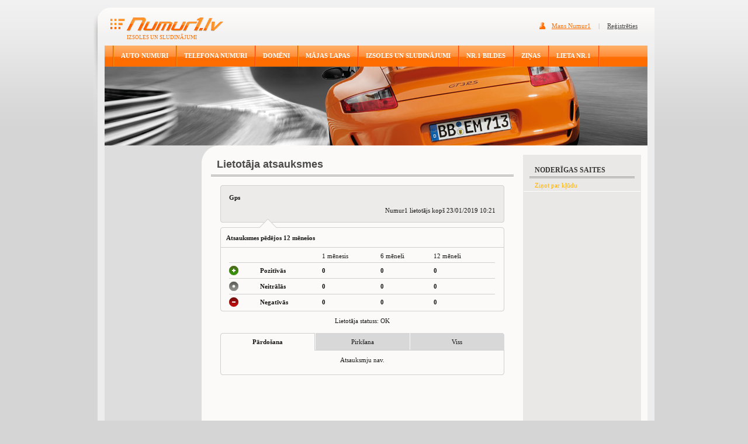

--- FILE ---
content_type: text/html; charset=UTF-8
request_url: http://www.numur1.lv/atsauksmes-par-lietotaju/numur1-izsoles-lietotajs-gps/pardosana
body_size: 4542
content:
<html dir="ltr" lang="lv-LV">
<head>
	<!-- Google Tag Manager -->
<script>(function(w,d,s,l,i){w[l]=w[l]||[];w[l].push({'gtm.start':
new Date().getTime(),event:'gtm.js'});var f=d.getElementsByTagName(s)[0],
j=d.createElement(s),dl=l!='dataLayer'?'&l='+l:'';j.async=true;j.src=
'https://www.googletagmanager.com/gtm.js?id='+i+dl;f.parentNode.insertBefore(j,f);
})(window,document,'script','dataLayer','GTM-PNM9LM');</script>
<!-- End Google Tag Manager -->
  <title>Izsoles un Sludinājumi – Atsauksmes par Gps : Numur1.lv</title>
  <meta name="descripton" content="Izsoles un Sludinājumi. Atsauksmes par Gps. Izsoļu un Sludinājumu portāls Numur1.lv."/>
  <meta property="og:type" content="website" />
  <meta property="og:title" content="Izsoles un Sludinājumi – Atsauksmes par Gps : Numur1.lv" />
  <meta property="og:url" content="https://www.numur1.lv/atsauksmes-par-lietotaju/numur1-izsoles-lietotajs-gps/pardosana" /> 
  <meta http-equiv="Content-Type" content="text/html; charset=utf-8">
  <meta name="verify-v1" content="CSTgy6JDk5t7zxWfxaVDi2F2b3tvjDYjuclvaZA4rss=">

  <meta property="og:description" content="Izsoles un Sludinājumi. Atsauksmes par Gps. Izsoļu un Sludinājumu portāls Numur1.lv." />
  <meta name="keywords" content="izsoles, sludinājumi, atsauksmes, pērk, pārdod, pirkšana, pārdošana, izspied, sulu"/>
  <link rel="stylesheet" type="text/css" href="https://www.numur1.lv/css/main.css">
  <link rel="alternate" type="application/rss+xml" title="Jaunākais Numur1.lv" href="https://www.numur1.lv/rss" />
  <script type="text/javascript" src="https://www.numur1.lv/js/jquery.js"></script>
  <script type="text/javascript" src="https://www.numur1.lv/js/jquery-ui.js"></script>
  <script type="text/javascript" src="https://www.numur1.lv/js/jquery.bgiframe.min.js"></script>
  <script type="text/javascript" src="https://www.numur1.lv/js/common.js"></script>
</head>
<body>
<!-- Google Tag Manager (noscript) -->
<noscript><iframe src="https://www.googletagmanager.com/ns.html?id=GTM-PNM9LM"
height="0" width="0" style="display:none;visibility:hidden"></iframe></noscript>
<!-- End Google Tag Manager (noscript) -->
  <!-- Load Facebook SDK for JavaScript -->
<div id="fb-root"></div>
<script>(function(d, s, id) {
  var js, fjs = d.getElementsByTagName(s)[0];
  if (d.getElementById(id)) return;
  js = d.createElement(s); js.id = id;
  js.src = "//connect.facebook.net/en_US/sdk.js#xfbml=1&version=v2.8&appId=198265776850392";
  fjs.parentNode.insertBefore(js, fjs);
}(document, 'script', 'facebook-jssdk'));</script>
  <div align="center">
    <div class="header">
      <div style="float:left;"><img src="https://www.numur1.lv/img/img01.jpg" alt="Header"></div>
      <div class="header-links"><div class="in">
              <a href="https://www.numur1.lv/mans-numur1" class="header-links-o">Mans Numur1</a>
        <span style="padding:0 10 0 10;">|</span>
        <a href="https://www.numur1.lv/mans-numur1/registracija">Reģistrēties</a>
            </div></div>
      <div class="logo">
        <a href="https://www.numur1.lv"><img src="https://www.numur1.lv/img/logo-numur1.gif" alt="Logo" border="0"></a>
        <div style="padding-left: 57px;">IZSOLES UN SLUDINĀJUMI</div>
      </div>
    </div>
    <div class="header2">
      <div class="header-image">
                <div class="menu">
          <div class="menu-di">
            <div class="menu-line"><img src="https://www.numur1.lv/img/line1.gif" alt="Line" width="2" height="36"></div>
                      <h1 class="menu-link"><a href="https://www.numur1.lv/auto-numuri-un-numura-zimes">AUTO NUMURI</a></h1>
            <div class="menu-line"><img src="https://www.numur1.lv/img/line1.gif" alt="Line" width="2" height="36"></div>
                      <h1 class="menu-link"><a href="https://www.numur1.lv/talruna-un-telefona-numuri">TELEFONA NUMURI</a></h1>
            <div class="menu-line"><img src="https://www.numur1.lv/img/line1.gif" alt="Line" width="2" height="36"></div>
                      <h1 class="menu-link"><a href="https://www.numur1.lv/domena-vardi">DOMĒNI</a></h1>
            <div class="menu-line"><img src="https://www.numur1.lv/img/line1.gif" alt="Line" width="2" height="36"></div>
                      <h1 class="menu-link"><a href="https://www.numur1.lv/majas-lapas">MĀJAS LAPAS</a></h1>
            <div class="menu-line"><img src="https://www.numur1.lv/img/line1.gif" alt="Line" width="2" height="36"></div>
                      <h1 class="menu-link"><a href="https://www.numur1.lv/izsoles-un-sludinajumi">IZSOLES UN SLUDINĀJUMI</a></h1>
            <div class="menu-line"><img src="https://www.numur1.lv/img/line1.gif" alt="Line" width="2" height="36"></div>
                      <h1 class="menu-link"><a href="https://www.numur1.lv/numurbildes">NR.1 BILDES</a></h1>
            <div class="menu-line"><img src="https://www.numur1.lv/img/line1.gif" alt="Line" width="2" height="36"></div>
                      <h1 class="menu-link"><a href="https://www.numur1.lv/zinas">ZIŅAS</a></h1>
            <div class="menu-line"><img src="https://www.numur1.lv/img/line1.gif" alt="Line" width="2" height="36"></div>
                      <h1 class="menu-link"><a href="https://www.numur1.lv/lieta-nr-1">LIETA NR.1</a></h1>
            <div class="menu-line"><img src="https://www.numur1.lv/img/line1.gif" alt="Line" width="2" height="36"></div>
                    </div>
        </div>
                <div style="position:absolute; right:0;"><img src="https://www.numur1.lv/img/img03.jpg" alt="Img"></div>
        <div style="position:absolute;"><img src="https://www.numur1.lv/img/img02.jpg" alt="Img"></div>        
                                    <div style="padding-top:36px;"><img src="https://www.numur1.lv/uploaded-images/1021.jpg"/></div>
                        </div>
    </div>
    <div style="padding-left:7px;">
      <div class="content">      
        <div class="content-inside2">
        
<table width="929" border="0" align="center" cellpadding="0" cellspacing="0">
<tr>
  <td width="166" class="content-left-col">
        <div style="padding-left:3px;padding-top:5px;">
	    <script async src="//pagead2.googlesyndication.com/pagead/js/adsbygoogle.js"></script>
<!-- Numur1-160x600-Left-Grey -->
<ins class="adsbygoogle"
     style="display:inline-block;width:160px;height:600px"
     data-ad-client="ca-pub-8784828100627586"
     data-ad-slot="0056086459"></ins>
<script>
(adsbygoogle = window.adsbygoogle || []).push({});
</script></div>
        
    <div class="topic-left">IETEIKTIE AUTO NUMURI</div>
<h2 class="left-numuri"><a href="https://www.numur1.lv/auto-numuri-un-numura-zimes/pardod/44255-numura-zime-dj7277"><img src="https://www.numur1.lv/number-images/s-a-dj7277.gif" alt="Auto numura zīme DJ7277" title="Auto numura zīme DJ7277"/></a></h2>
<h2 class="left-numuri"><a href="https://www.numur1.lv/auto-numuri-un-numura-zimes/pardod/44203-numura-zime-ws10"><img src="https://www.numur1.lv/number-images/st-a-ws10.gif" alt="Auto numura zīme WS10" title="Auto numura zīme WS10"/></a></h2>
<h2 class="left-numuri"><a href="https://www.numur1.lv/auto-numuri-un-numura-zimes/pardod/44158-numura-zime-be76"><img src="https://www.numur1.lv/number-images/s-a-be76.gif" alt="Auto numura zīme BE76" title="Auto numura zīme BE76"/></a></h2>
    <div class="topic-left">IETEIKTIE TELEFONA NUMURI</div>
<h2 class="featured-phone-number"><a href="https://www.numur1.lv/talruna-un-telefona-numuri/pardod/21781-talruna-numurs-26000555">26000555</a></h2>
<h2 class="featured-phone-number"><a href="https://www.numur1.lv/talruna-un-telefona-numuri/pardod/24561-talruna-numurs-22020307">22020307</a></h2>
<h2 class="featured-phone-number"><a href="https://www.numur1.lv/talruna-un-telefona-numuri/pardod/24514-talruna-numurs-29296290"><span class="highlighted">2</span><span class="highlighted">9</span><span class="highlighted">2</span><span class="highlighted">9</span>6<span class="highlighted">2</span><span class="highlighted">9</span>0</a></h2>
                
                    
                    
    
<div class="topic-left">IETEIKTĀS IZSOLES UN SLUDINĀJUMI</div>
<h2 class="featured-other"><a href="https://www.numur1.lv/izsoles-un-sludinajumi/pardod/1675-profesionalais-diagnostikas-un-kodesanas-skeneris">Profesionālais diagnostikas un kodēšanas skeneris</a></h2>
<h2 class="featured-other"><a href="https://www.numur1.lv/izsoles-un-sludinajumi/pakalpojumi/1919-radio-code-map-android">Radio Code , map , Android,</a></h2>
<h2 class="featured-other"><a href="https://www.numur1.lv/izsoles-un-sludinajumi/pardod/1650-m-performance-stila-restes-bmw-automobiliem">M-Performance stila restes BMW automobīļiem</a></h2>


  </td>
  <td width="763" height="100%" valign="top" class="di1">
    <table width="752" height="100%" border="0" align="left" cellpadding="0" cellspacing="0">
    <tr>
      <td width="550" valign="top">
        
<div class="topic">Lietotāja atsauksmes</div>


<div class="user-feedback">

  <div class="username-block"><div class="username-block-bottom">
  <div class="username-block-content">
    <h2>Gps</h2>
        <p class="date-created">Numur1 lietotājs kopš 23/01/2019 10:21</p> 
      </div>
  </div></div>

  <div class="stats-block"><div class="stats-block-bottom">
  <h2>Atsauksmes pēdējos 12 mēnešos</h2>  
  <div class="stats-block-content">
    <table>
    <tr class="header">
      <td style="width: 16px;">&nbsp;</td>
      <td>&nbsp;</td>      
      <td>1 mēnesis</td>
      <td>6 mēneši</td>
      <td>12 mēneši</td>
    </tr>
    <tr>
      <td><img src="https://www.numur1.lv/img/ico-positive.gif"/></td>
      <td>Pozitīvās</td>      
      <td>0</td>
      <td>0</td>
      <td>0</td>
    </tr>      
    <tr>
      <td><img src="https://www.numur1.lv/img/ico-neutral.gif"/></td>
      <td>Neitrālās</td>      
      <td>0</td>
      <td>0</td>
      <td>0</td>
    </tr>
    <tr class="last">
      <td><img src="https://www.numur1.lv/img/ico-negative.gif"/></td>
      <td>Negatīvās</td>      
      <td>0</td>
      <td>0</td>
      <td>0</td>
    </tr>
    </table>
  </div>
  </div></div>
  
    <p>Lietotāja statuss: OK</p>  
    
  <a name="saraksts"></a>
  <div class="feedback-block">
  <div class="feedback-tabs">
    <div class="left-active"><a href="https://www.numur1.lv/atsauksmes-par-lietotaju/numur1-izsoles-lietotajs-gps/pardosana#saraksts">Pārdošana</a></div>
    <div class="middle"><a href="https://www.numur1.lv/atsauksmes-par-lietotaju/numur1-izsoles-lietotajs-gps/pirksana#saraksts">Pirkšana</a></div>    
    <div class="right"><a href="https://www.numur1.lv/atsauksmes-par-lietotaju/numur1-izsoles-lietotajs-gps/viss#saraksts">Viss</a></div>
  </div>
  <div class="feedback-block-content">
    <div class="details">
        Atsauksmju nav.
        </div>
      </div>
  <div class="feedback-block-bottom"></div>
  </div>
</div>

        <div style="padding-left:107px;padding-top:7px;padding-bottom:15px;">
	        <script async src="//pagead2.googlesyndication.com/pagead/js/adsbygoogle.js"></script>
<!-- Numur1-336x280-Top-Grey -->
<ins class="adsbygoogle"
     style="display:inline-block;width:336px;height:280px"
     data-ad-client="ca-pub-8784828100627586"
     data-ad-slot="6090679086"></ins>
<script>
(adsbygoogle = window.adsbygoogle || []).push({});
</script></div>
      </td>
      <td width="202" valign="top" class="content-right-col">
        
<div class="topic-right">NODERĪGAS SAITES</div>


<h3 class="menu-right menu-right-bug-report"><a href="https://www.numur1.lv/zinot-par-kludu" rel="nofollow">Ziņot par kļūdu</a></h3>

                                <div style="padding-left:18px;"><script async src="//pagead2.googlesyndication.com/pagead/js/adsbygoogle.js"></script>
<!-- Numur1-160x600-Left-Grey -->
<ins class="adsbygoogle"
     style="display:inline-block;width:160px;height:600px"
     data-ad-client="ca-pub-8784828100627586"
     data-ad-slot="0056086459"></ins>
<script>
(adsbygoogle = window.adsbygoogle || []).push({});
</script></div>
        <script type="text/javascript">
polls_init("/aptaujas/vote");
</script>

<div class="topic-right">
  <div class="question-pages"><a href="https://www.numur1.lv/aptaujas">Vairāk</a></div>
  <div>APTAUJA</div>
</div>
<div id="polls_content">
<div class="question">Cik Tu būtu gatavs maksāt par indulgenci (tiesībām) vienu gadu pārsniegt atļauto braukšanas ātrumu par 40 km/h, ja šāda iespēja oficiāli būtu pieejama par samaksu?</div>

<div class="answer-cbox"><input type="radio" name="answer_id" id="answer_id_191" value="191"></div>
<div class="answer"><label for="answer_id_191">līdz 70 €</label></div>
<div style="clear:both"></div>
<div class="answer-cbox"><input type="radio" name="answer_id" id="answer_id_192" value="192"></div>
<div class="answer"><label for="answer_id_192">71...140 €</label></div>
<div style="clear:both"></div>
<div class="answer-cbox"><input type="radio" name="answer_id" id="answer_id_193" value="193"></div>
<div class="answer"><label for="answer_id_193">141...285 €</label></div>
<div style="clear:both"></div>
<div class="answer-cbox"><input type="radio" name="answer_id" id="answer_id_194" value="194"></div>
<div class="answer"><label for="answer_id_194">286...425 €</label></div>
<div style="clear:both"></div>
<div class="answer-cbox"><input type="radio" name="answer_id" id="answer_id_195" value="195"></div>
<div class="answer"><label for="answer_id_195">426...570 €</label></div>
<div style="clear:both"></div>
<div class="answer-cbox"><input type="radio" name="answer_id" id="answer_id_196" value="196"></div>
<div class="answer"><label for="answer_id_196">571...710 €</label></div>
<div style="clear:both"></div>
<div class="answer-cbox"><input type="radio" name="answer_id" id="answer_id_197" value="197"></div>
<div class="answer"><label for="answer_id_197">711...1420 €</label></div>
<div style="clear:both"></div>
<div class="answer-cbox"><input type="radio" name="answer_id" id="answer_id_198" value="198"></div>
<div class="answer"><label for="answer_id_198">Vairāk par 1420 €</label></div>
<div style="clear:both"></div>
<div align="center"><a href="#" class="question-button" id="polls_submit">Atbildēt</a></div>
</div>                        

      </td>
    </tr>
    </table>
  </td>
</tr>
</table>


        </div>
        <div class="footer">
          <div style="padding:0 29 0 29">
                        <span class="footer-link"><a href="http://numerologystars.com/" target="_blank" rel="nofollow">Numerology</a></span>
                        <span class="footer-link"><a href="https://www.numur1.lv/par-numur1">Par Numur1</a></span>
                        <span class="footer-link"><a href="https://www.numur1.lv/izsoles-noteikumi" target="_blank">Izsoles noteikumi</a></span>
                        <span class="footer-link"><a href="https://www.numur1.lv/lietosanas-noteikumi" target="_blank">Lietošanas noteikumi</a></span>
                        <span class="footer-link"><a href="https://www.numur1.lv/reklama">Reklāma portālā Numur1.lv</a></span>
                        <span class="footer-link"><a href="https://www.numur1.lv/par-numur1-raksta">Par Numur1.lv raksta</a></span>
                        <span class="footer-link"><a href="https://www.numur1.lv/atsauksmes-par-numur1">Atsauksmes</a></span>
                        <span class="footer-link"><a href="http://www.numur1.lv/sazinaties-ar-numur1" rel="nofollow">Sazināties ar Numur1</a></span>
                        <span class="footer-link"><a href="http://www.zimejumi.lv/zimesanas-kursi-gleznosanas-kursi.html" target="_blank">Zīmēšanas Kursi</a></span>
                        <span class="footer-link"><a href="http://www.numur1.lv/ka-dzest-sludinajumu">Kā dzēst sludinājumu</a></span>
                        <div style="padding-top:6px;"><p>&copy; Autortiesības Numur1.lv 2009 - 2016. Visas tiesības aizsargātas. <br /> Informācijas pārpublicē&scaron;ana bez izsoļu portāla Numur1.lv īpa&scaron;nieku atļaujas, stingri aizliegta. Pārpublicējot informāciju, atsauce uz izsoļu portālu Numur1.lv obligāta!</p></div>
          </div>
        </div>
      </div>
    </div>  
    <div class="footer-more">
      <div class="ico-home"><a href="https://www.numur1.lv">Sākums</a></div>
      <div class="ico-top"><a href="#top">Uz augšu</a></div>
    </div>
  </div>
</body>
</html>

--- FILE ---
content_type: text/html; charset=utf-8
request_url: https://www.google.com/recaptcha/api2/aframe
body_size: 267
content:
<!DOCTYPE HTML><html><head><meta http-equiv="content-type" content="text/html; charset=UTF-8"></head><body><script nonce="eym0lHp3gCZNATSSkzXa6g">/** Anti-fraud and anti-abuse applications only. See google.com/recaptcha */ try{var clients={'sodar':'https://pagead2.googlesyndication.com/pagead/sodar?'};window.addEventListener("message",function(a){try{if(a.source===window.parent){var b=JSON.parse(a.data);var c=clients[b['id']];if(c){var d=document.createElement('img');d.src=c+b['params']+'&rc='+(localStorage.getItem("rc::a")?sessionStorage.getItem("rc::b"):"");window.document.body.appendChild(d);sessionStorage.setItem("rc::e",parseInt(sessionStorage.getItem("rc::e")||0)+1);localStorage.setItem("rc::h",'1762708407548');}}}catch(b){}});window.parent.postMessage("_grecaptcha_ready", "*");}catch(b){}</script></body></html>

--- FILE ---
content_type: text/css
request_url: https://www.numur1.lv/css/main.css
body_size: 90697
content:
body {
	margin:13 0 0 0;
	background-color:#D5D5D5;
	background-image:url(../img/bg1.jpg);
	background-position:top;
	background-repeat:repeat-x;}
	
form {
    padding: 0px;
    margin: 0px;
}

img {
    border: none;
}

div.header {
	width:960px;
	background-image:url(../img/bg-header.jpg);
	background-position:top;
	background-repeat:repeat-x;
	height: 65px;
	text-align:left;}

.header2 {	
	width:960px;
	background-image:url(../img/bg-header2.jpg);
	background-position:left top;
	background-repeat:no-repeat;}

.header-image {
	background-color:#EDEDED;
	margin-left:19px;
	text-align:left;
	position:relative;}

.car-view {
	width:100%;
	height:100%;
	position:absolute;
	margin-top:-13px;
	z-index:2;}

.car-log {
	width:100%;
	position:absolute;
	z-index:3;}

.car-content {
	width:580px;
	height:353px;
	position:relative;
	}



.car-header {
	background-image:url(../img/img23.gif);
	background-repeat:no-repeat;
	background-position:top;
	width:580px;
	text-align:right;
	height:31px;
	margin-top:25px;}

.car-menu {
	background-image:url(../img/img24.png);
	background-position:bottom;
	background-repeat:no-repeat;
	width:580px;
	height:56px;
	margin-top:-5px;
	position:relative;}

.car-send {
	position:absolute;
	font-family:Tahoma;
	font-size:11px;
	right:16px;
	padding-top:21px;}
.car-send a {
	color:#FFD02E;}
.car-send a:hover {
	text-decoration:none;}

div.content {
	width:953px;
	background-color:#EDEDED;}

.footer {
	width:953px;
	background-color:#EDEDED;
	background-image:url(../img/img04.gif);
	background-position:right bottom;
	background-repeat:no-repeat;
	font-family:Tahoma;
	font-size:11px;
	color:#282828;
	text-align:left;
	padding-top:27px;
	padding-bottom:33px;
	line-height:18px;}
.footer a {
	color:#FF6C00;}
.footer a:hover {
	text-decoration:none;}

.footer-link {
	padding-right:11px;
}
.footer-link a {
    font-weight: normal;
}

.content-inside {
	background-color:#DDDDDD;
	width:929px;}

.content-inside2 {
	background-color:#FBFAF9;
	width:929px;}

.logo {
	padding-right:10px;
	padding-top:10px;
    color: #FF6C00;
	font-family:Tahoma;
	text-decoration: none;
	font-size: 9px;    	
	}

.header-links {
    float: right;
	font-family:Tahoma;
	font-size:11px;
	color:#A3A3A3;
	background-image:url(../img/ico-profile.gif);
	background-position:left bottom;
	background-repeat:no-repeat;
	padding-left:21px;
	padding-top:25px;}
.header-links a {
	color:#494949;}
.header-links a:hover {
	text-decoration:none;}
.header-links .in {
    padding-right: 29px; 
}

a.header-links-o {
	color:#FF6C00;}

.menu {
	position:absolute;
	background: url(../img/bg-menu.jpg) top left repeat-x;
    width: 929px;
	height:40px;
	z-index:1;
	font-family:Tahoma;
	font-size:11px;
	font-weight:bold;}

.menu h1 {
	font-family:Tahoma;
	font-size:11px;
	font-weight:bold;
}

h1.menu-link, h1.menu-link-active {
    display: block;
	float:left;
	margin: 0px;
}
h1.menu-link a {
    display: block;
	padding-left:12px;
	padding-right:13px;
	padding-top:11px;
	padding-bottom:12px;    
	color:#ffffff;
	text-decoration:none;
}		
h1.menu-link a:hover {
	background-image:url(../img/bg-menu-o.jpg);
	background-repeat:repeat-x;
	background-position:top;}

h1.menu-link-active a {
	padding-left:12px;
	padding-right:13px;
	padding-top:11px;
	padding-bottom:16px;
	float:left;
	color:#ffffff;
	text-decoration:none;
	background-image:url(../img/img09-active.gif);
	background-position: center 36px;
	background-repeat:no-repeat;}
h1.menu-link-active a:hover {
	background-image:url(../img/bg-menu-o.jpg);
	background-repeat:repeat-x;
	background-position:top;}
	
.menu-di {
	padding-left:14px;
	padding-right: 14px;
}

.menu-line {
	float:left;}

.content-index-bottom {
	background-color:#8E8E8E;
	background-image:url(../img/bg-content-index.jpg);
	background-position:top;
	background-repeat:repeat-x;
	position:relative;
	margin-top:10px;
	font-family:Tahoma;
	font-size:11px;
	color:#FFFFFF;
	text-align:left;}

.footer-more {
	text-align:left;
	font-family:Tahoma;
	font-size:11px;
	width:889px;
	padding-bottom:25px;
	padding-top:15px;}
.footer-more a {
	color:#4D4D4D;}
.footer-more a:hover {
	text-decoration:none;}

.ico-home {
	padding-right:15px;
	float:left;
	background-image:url(../img/ico-home.gif);
	background-position:right;
	background-repeat:no-repeat;
	margin-right:16px;}

.ico-top {
	padding-right:15px;
	background-image:url(../img/ico-top.gif);
	background-position:right;
	background-repeat:no-repeat;
	float:left;
	margin-right:16px;}

.topic-left {
	font-family:Tahoma;
	font-size:12px;
	font-weight:bold;
	color:#353535;
	background-image:url(../img/bg-topic.gif);
	background-position:bottom;
	background-repeat:repeat-x;
	margin-left:11px;
	margin-right:11px;
	padding-bottom:6px;
	padding-top:25px;
	padding-left:9px;
	margin-bottom:2px;}

.topic-right {
	font-family:Tahoma;
	font-size:12px;
	font-weight:bold;
	color:#353535;
	background-image:url(../img/bg-topic2.gif);
	background-position:bottom;
	background-repeat:repeat-x;
	margin-left:11px;
	margin-right:11px;
	padding-bottom:6px;
	padding-top:19px;
	padding-left:9px;
	margin-bottom:2px;}

h2.menu-left, h3.menu-left {
	border-bottom-style:solid;
	border-bottom-color:#FFFFFF;
	border-bottom-width:1px;
	margin: 0px 1px 0px 1px;
	display:block;
}
h2.menu-left a, h3.menu-left a {
	font-family:Tahoma;
	font-size:11px;
	color:#353535;
	text-decoration:none;
	display: block;
	padding-left:19px;
	padding-right:10px;
	padding-top:4px;
	padding-bottom:4px;	
}
h2.menu-left a:hover, h3.menu-left a:hover {
	background-color:#D2D2D2;}

h2.menu-left-active, h3.menu-left-active {
	border-bottom-style:solid;
	border-bottom-color:#FFFFFF;
	border-bottom-width:1px;
	margin: 0px 1px 0px 1px;
	display:block;
	background-image:url(../img/img08-active.gif);
	background-position:left;
	background-repeat:no-repeat;
}
h2.menu-left-active a, h3.menu-left-active a {
	font-family:Tahoma;
	font-size:11px;
	color:#FF6D00;
	text-decoration:none;
    display: block;
	padding-top:4px;
	padding-bottom:4px;
	padding-left:19px;
	padding-right:10px;    
}

.menu-left-submenu {
    display: none;
}
.menu-left-submenu-active .menu-left a,
.menu-left-submenu-active .menu-left-active a,
.menu-left-submenu-active a:hover.menu-left {
    background: #c3c3c3;
    padding-left: 30px; 
}	


h3.menu-right, h3.menu-right-active {
    margin: 0px 1px 0px 1px;
	display:block;
	font-weight: normal;
	border-bottom-style:solid;
	border-bottom-color:#FFFFFF;
	border-bottom-width:1px;	
}
h3.menu-right-active {	
	border-bottom-style:solid;
	border-bottom-color:#D9D4CC;
	border-bottom-width:1px;	
}

h3.menu-right-active a {
	font-family:Tahoma;
	font-size:11px;
	color:#FF6D00;
	text-decoration:none;
	padding-left:19px;
	padding-right:10px;	
	padding-top:4px;
	padding-bottom:4px;
	background-image:url(../img/img35-active.gif);
	background-position:left;
	background-repeat:no-repeat;
	display: block;
}

h3.menu-right a {
	font-family:Tahoma;
	font-size:11px;
	color:#353535;
	text-decoration:none;
	display:block;
	padding-left:19px;
	padding-right:10px;	
	padding-top:4px;
	padding-bottom:4px;}
h3.menu-right a:hover {
	background-color:#E2E2E2;
	color:#FF6C00;
	text-decoration:underline;}

h2.menu-left-highlighted a {
    color: #FF6C00;
    font-weight: bold;
}

.ban-left {
	padding-top:20px;
	text-align:center;}

.ban-right {
	padding-top:20px;
	padding-bottom:6px;}

.top-girl-pic {
	padding-top:6px;
	padding-bottom:4px;}

.di1 {
	padding-top:16px;
	padding-bottom:16px;
	background-image:url(../img/img07.gif);
	background-position:top left;
	background-repeat:no-repeat;}

.di3 {
	padding-right:6px;
	text-align:right;}

.question {
	padding-left:20px;
	padding-right:10px;
	padding-top:6px;
	padding-bottom:10px;
	font-family:Tahoma;
	font-size:11px;
	color:#333333;
	line-height:16px;}
	
.answer-cbox {
	float:left;
	padding-left:14px;
	padding-right:3px;
	clear: left;
	}

.answer {
    float: left;
	font-family:Tahoma;
	font-size:11px;
	color:#5F5E5E;
	padding-top:4px;
	padding-bottom:6px;
	width: 150px;
	}

.content-index-text .answer {
    width: 250px;
}

a.question-button {
	font-family:Tahoma;
	font-size:11px;
	color:#FFFFFF;
	text-align:center;	
	background-color:#FF6C00;
	background-image:url(../img/img12.gif);
	background-repeat:no-repeat;
	background-position:top left;
	padding-top:3px;
	padding-bottom:4px;
	width:54px;
	text-decoration:none;
	display:block;
	margin-bottom:20px;
	margin-top:12px;
	}
a:hover.question-button {
	background-color:#F46700;}

a.question-button2 {
	font-family:Tahoma;
	font-size:11px;
	color:#FFFFFF;
	text-align:center;
	background-color:#FF6C00;
	background-image:url(../img/img56.gif);
	background-repeat:no-repeat;
	background-position:top left;
	padding-top:3px;
	padding-bottom:4px;
	width:54px;
	text-decoration:none;
	display:block;
	margin-bottom:20px;
	margin-top:12px;}
a:hover.question-button2 {
	background-color:#F46700;}

a.question-button3 {
	font-family:Tahoma;
	font-size:11px;
	color:#FFFFFF;
	text-align:center;
	background-color:#FF6C00;
	background-image:url(../img/img63.gif);
	background-repeat:no-repeat;
	background-position:top left;
	padding-top:3px;
	padding-bottom:4px;
	width:54px;
	text-decoration:none;
	display:block;
	margin-bottom:20px;
	margin-top:12px;}
a:hover.question-button3 {
	background-color:#F46700;}

.numurbilde-text a {
	color:#FF6C00;}
.numurbilde-text a:hover {
	text-decoration:none;}
.numurbilde-text p {
    margin: 0px;
}
.numurbilde-text ul {
    margin: 5px 0px 0px;
}
	
.phone {
	background-image:url(../img/ico-phone.gif);
	background-position:left;
	background-repeat:no-repeat;
	padding-left:20px;}
.phone a {
    color: #333333;
    font-size: 18px;
}

a.search-button-xx {
	font-family:Tahoma;
	font-size:11px;
	color:#FFFFFF;
	text-align:center;
	background-color:#7E7E7E;
	background-image:url(../img/img59.gif);
	background-repeat:no-repeat;
	background-position:top left;
	padding-top:3px;
	padding-bottom:4px;
	width:54px;
	text-decoration:none;
	display:block;
	margin-top:9px;
	margin-left:6px;
	margin-right:15px;}
a:hover.search-button-xx {
	background-color:#595959;}

.search-box {
	border-left-style:solid;
	border-left-width:1px;
	border-left-color:#D1D1D1;
	border-right-style:solid;
	border-right-width:1px;
	border-right-color:#D1D1D1;
	margin-right:16px;
	margin-left:16px;
/*	position:relative;*/
	padding-top:25px;	}

.search-box-close {
	border-left-style:solid;
	border-left-width:1px;
	border-left-color:#BEB5A9;
	border-right-style:solid;
	border-right-width:1px;
	border-right-color:#BEB5A9;
	margin-right:16px;
	margin-left:16px;
	position:relative;
	padding-top:20px;}
.dropdowns {
    text-align: center;
    padding-bottom: 10px;
}

.inside-box {
	border-left-style:solid;
	border-left-width:1px;
	border-left-color:#d1d1d1;
	border-right-style:solid;
	border-right-width:1px;
	border-right-color:#d1d1d1;
	margin-right:16px;
	margin-left:16px;
	position:relative;
	text-align:center;
	font-family:Tahoma;
	font-size:11px;
	color:#171717;}

.search-text {
	font-family:Tahoma;
	font-size:11px;
	color:#171717;
	text-align:center;
	padding-top:14px;
	padding-bottom:16px;}
.search-text a {
	color:#FF6601;}
.search-text a:hover {
	text-decoration:none;}

.table-header {
	background-color:#E1E1E1;
	font-family:Tahoma;
	font-size:11px;
	margin-left:16px;
	margin-right:16px;
	border-bottom-style:solid;
	border-bottom-color:#C3C3C3;
	border-bottom-width:1px;
	position:relative;
	height:27px;}

.table-header-di1 {
	float:left;
	color:#171717;
	text-align: center;
	padding-top:7px;	
}
.table-header-di1 .first {
    padding-left: 10px;
}
.table-header-di1 a {
	color:#171717;
	text-decoration: underline;
	}
.table-header-di1 a:hover {
	text-decoration:none;
	color:#FF6E00;}
.table-header-di1 a img {
    border: none;
    vertical-align: middle;
    margin-left: 0.2em;
}

.table-row {
	margin-left:16px;
	margin-right:16px;
	border-style:solid;
	border-color:#C3C3C3;
	border-width:0 1 1 1;
	clear: both;}
.table-row td.first {
    text-align: center;
}
.table-row td.first img {
    margin-left: 6px;
}
	
.table-row img {
    border: none;
}

.table-row-special {
	border-style:solid;
	border-width:1px;
	border-color:#C3C3C3;
	margin-left:-1px;
	margin-right:-1px;
	background-color:#FF6C00;
	background-image:url(../img/img18.gif);
	background-repeat:repeat-x;
	background-position:top;}

.table-row-featured .table-row-in {
    border: solid 4px #B40B0C;
}

.search-buton1-active {
	float:left;
	margin-left:16px;
	background-image:url(../img/img16.gif);
	background-position:left top;
	background-repeat:no-repeat;
	width:257px;
	height:30px;
	font-family:Tahoma;
	font-size:11px;
	font-weight: bold;
	color:#000000;
	padding-top:8px;
	text-align:center;}

a.search-buton1 {
	float:left;
	margin-left:16px;
	background-image:url(../img/img16-active.gif);
	background-position:left top;
	background-repeat:no-repeat;
	width:257px;
	height:30px;
	font-family:Tahoma;
	font-size:11px;
	font-weight: bold;
	color:#000000;
	padding-top:8px;
	text-align:center;
	display:block;
	text-decoration:none;}
a:hover.search-buton1 {	
	background-image:url(../img/img16-active-mo.gif);
	background-position:left top;
	background-repeat:no-repeat;}

a.search-button2 {
	background-color:#E9E8E7;
	border-bottom-color:#D1D1D1;	
	border-bottom-style:solid;
	border-bottom-width:1px;	
	width:257px;
	text-align:center;
	display:block;
	font-family:Tahoma;
	font-size:11px;
	font-weight: bold;
	color:#353535;
	text-decoration:none;
	padding-top:8px;
	padding-bottom:9px;
	float:left;}
a:hover.search-button2 {
	background-color:#D2D2D2;}

.search-button2-active {
	width:257px;
	background-image:url(../img/img43.gif);
	background-position:top left;
	text-align:center;
	display:block;
	font-family:Tahoma;
	font-size:11px;
	font-weight: bold;
	color:#171717;
	text-decoration:none;
	padding-top:8px;
	padding-bottom:9px;
	float:left;}

a.numurzime-maza {
	background-image:url(../img/bg-numurzime-maza.gif);
	width:138px;
	height:29px;
	display:block;
	margin-left:6px;
	padding-left:15px; 
	background-repeat:no-repeat;
	margin-right:-15px;
	#margin-right:0px;}

a.numurzime-maza-tx {
	background-image:url(../img/bg-numurzime-maza-tx.gif);
	width:138px;
	height:29px;
	display:block;
	margin-left:6px;
	padding-left:15px; 
	background-repeat:no-repeat;
	margin-right:-15px;
	#margin-right:0px;}

a.numurzime-maza2 {
	background-image:url(../img/bg-numurzime-maza2.gif);
	background-position:top left;
	width:77px;
	height:54px;
	display:block;
	text-align:center;
	background-repeat:no-repeat;}

a.numurzime-maza3 {
	background-image:url(../img/bg-numurzime-maza3.gif);
	background-position:top left;
	width:64px;
	height:32px;
	display:block;
	text-align:center;
	background-repeat:no-repeat;}

a.numurzime-maza4 {
	background-image:url(../img/bg-numurzime-maza4.gif);
	background-position:top left;
	width:81px;
	height:29px;
	display:block;
	text-align:center;
	background-repeat:no-repeat;}

a.numurzime-maza5 {
	background-image:url(../img/bg-numurzime-maza5.gif);
	background-position:top left;
	width:50px;
	height:35px;
	display:block;
	text-align:center;
	background-repeat:no-repeat;}

a.numurzime-maza6 {
	background-image:url(../img/bg-numurzime-maza6.gif);
	background-position:top left;
	width:38px;
	height:44px;
	display:block;
	text-align:center;
	background-repeat:no-repeat;}

a.talrunis-maza {
	width:138px;
	height:29px;
	display:block;
	margin-left:6px;
	padding-left:12px; 
	margin-right:-12px;
	#margin-right:0px;
	color:#4A4A4A;
	text-decoration:none;
	font-size:19px;
	font-family:Arial;
	font-weight:bold;
	padding-top:4px;
	margin-bottom:-4px;
	#margin-bottom:0px;}
a:hover.talrunis-maza {
	color:#4E493D;}


.table-row-text a.talrunis-maza {
	color:#4A4A4A;
}

.table-row-text {
	font-family:Tahoma;
	font-size:11px;
	color:#171717;
	padding-top:8px;
	padding-bottom:8px;}
.table-row-text a {
    color: #FF6601;
}	
.table-row-text a:hover {
	text-decoration:none;}

.table-row-text-special {
	font-family:Tahoma;
	font-size:11px;
	color:#ffffff;
	padding-top:8px;
	padding-bottom:8px;}
.table-row-text-special a {
	color:#ffffff;}
.table-row-text-special a:hover {
	text-decoration:none;
	}

a.page {
	border-style:solid;
	border-width:1px;
	border-color:#C3C3C3;
	padding:5 8 5 8;
	font-family:Tahoma;
	font-size:11px;
	color:#FF6601;
	text-decoration:none;}
a:hover.page {
	border-color:#7A7A7A;}

.page-active {
	border-style:solid;
	border-width:1px;
	border-color:#C3C3C3;
	padding:5 8 5 8;
	font-family:Tahoma;
	font-size:11px;
	color:#171717;
	text-decoration:none;}

.page-active2 {
	padding:5 8 5 8;
	font-family:Tahoma;
	font-size:11px;
	color:#171717;
	text-decoration:none;}

.page-arrow {
	padding:5 8 5 8;
	font-family:Tahoma;
	font-size:15px;
	color:#FF6601;
	text-decoration:none;}

a.search-listbox1 {
	display:block;
	background-image:url(../img/listbox1.gif);
	background-position:left top;
	background-repeat:no-repeat;
	font-family:Tahoma;
	font-size:11px;
	color:#171717;
	width:171px;
	height:23px;
	text-decoration:none;
	padding-top:4px;
	padding-left:7px;
	text-align:left;
	position:absolute;
	top:12px;
	left:94px;}
a:hover.search-listbox1 {
	background-image:url(../img/listbox1-mo.gif);
	background-position:left top;
	background-repeat:no-repeat;
	color:#000000;}

a.search-listbox2 {
	display:block;
	background-image:url(../img/listbox2.gif);
	background-position:left top;
	background-repeat:no-repeat;
	font-family:Tahoma;
	font-size:11px;
	color:#171717;
	width:157px;
	height:23px;
	text-decoration:none;
	padding-top:4px;
	padding-left:7px;
	text-align:left;
	position:absolute;
	top:12px;
	left:265px;}
a:hover.search-listbox2 {
	background-image:url(../img/listbox2-mo.gif);
	background-position:left top;
	background-repeat:no-repeat;
	color:#000000;}

a.search-listbox3 {
	display:block;
	background-image:url(../img/listbox3.gif);
	background-position:left top;
	background-repeat:no-repeat;
	font-family:Tahoma;
	font-size:11px;
	color:#8B8277;
	width:178px;
	height:23px;
	text-decoration:none;
	padding-top:4px;
	padding-left:7px;
	text-align:left;
	position:absolute;
	top:12px;
	left:169px;}
a:hover.search-listbox3 {
	background-image:url(../img/listbox3-mo.gif);
	background-position:left top;
	background-repeat:no-repeat;
	color:#7C7163;}
	
a.search-listbox4 {
	display:block;
	background-image:url(../img/listbox4.gif);
	background-position:top;
	background-repeat:no-repeat;
	font-family:Tahoma;
	font-size:11px;
	color:#8B8277;
	width:144px;
	height:26px;
	text-decoration:none;
	padding-top:6px;
	padding-left:12px;
	#padding-left:7px;
	margin-bottom:5px;
	margin-top:-3px;
	text-align:left;}
a:hover.search-listbox4 {
	background-image:url(../img/listbox4-mo.gif);
	background-position:top;
	background-repeat:no-repeat;
	color:#7C7163;}

.search-info {
	font-family:Tahoma;
	font-size:11px;
	color:#171717;
	background-image:url(../img/img19.gif);
	background-position: bottom;
	background-repeat:repeat-x;
	background-color:#efeeed;
	text-align:center;
	padding: 0px 8px 8px 8px;
	border-left-style:solid;
	border-left-color:#D9D8D8;
	border-left-width:1px;
	border-right-color:#D9D8D8;
	border-right-style:solid;
	border-right-width:1px;}
.search-info a {
	color:#FF6C00;}
.search-info a:hover {
	text-decoration:none;}
	
.search-info-empty {
    background: none;
    border: none;
    padding: 4px;
}
.search-info .error, .search-info .error a{
    color: #ff0000;
}

.numurzime-liela {
	background-image:url(../img/bg-numurzime-liela.gif);
	background-repeat:no-repeat;
	width:330px;
	height:73px;
	padding-left:46px;
	margin-right:-46px;
	#margin-right:0px;}

.numurzime-liela-individualie {
	background-image:url(../img/bg-numurzime-liela.gif);
	background-repeat:no-repeat;
	width:330px;
	height:73px;}

.numurzime-liela-tx {
	background-image:url(../img/bg-numurzime-liela-tx.gif);
	background-repeat:no-repeat;
	width:330px;
	height:73px;
	padding-left:46px;
	margin-right:-46px;
	#margin-right:0px;}

.numurzime-liela2 {
	background-image:url(../img/bg-numurzime-liela2.gif);
	background-repeat:no-repeat;
	width:180px;
	height:129px;}

.numurzime-liela3 {
	background-image:url(../img/bg-numurzime-liela3.gif);
	background-repeat:no-repeat;
	width:154px;
	height:86px;}
	
.numurzime-liela4 {
	background-image:url(../img/bg-numurzime-liela4.gif);
	background-repeat:no-repeat;
	width:192px;
	height:73px;}
	
.numurzime-liela4-tx {
	background-image:url(../img/bg-numurzime-liela5-tx.gif);
	background-repeat:no-repeat;
	width:192px;
	height:73px;}
	
.numurzime-liela5 {
	background-image:url(../img/bg-numurzime-liela5.gif);
	background-repeat:no-repeat;
	width:115px;
	height:86px;}
	
.numurzime-liela6 {
	background-image:url(../img/bg-numurzime-liela6.gif);
	background-repeat:no-repeat;
	width:87px;
	height:107px;}

.talrunis-liela {
	background: url(../img/img38.jpg) no-repeat;
	width:445px;
	height:65px;
	font-family:Arial;
	font-size:40px;
	color:#4A4A4A;
	font-weight:bold;
	padding-top:10px;
	margin-bottom:-10px;
	#margin-bottom:0px;}

.talrunis-liela-inside {
	background-image:url(../img/img38-inside.jpg);
	width:329px;
	height:65px;
	font-family:Arial;
	font-size:40px;
	color:#4A4A4A;
	font-weight:bold;}

.search-add-arrow {
    text-align: center;
    margin-top: -7px;
}
.search-add-arrow .in {
	width:485px;
	margin: 0px auto 0px auto;
    background: url('../img/img20.gif') top center no-repeat;    
}
.search-add-arrow .in2 {
    background: url('../img/img21.gif') bottom center no-repeat;
    padding: 24px 0px 12px 0px;
}
.search-add-arrow table {
    margin: 0px auto 0px auto;
}
	
.search-add-arrow #car_number_separator,
.search-add-arrow #car_number_separator_trailer {
    font-weight: bold;
    font-family: Tahoma;
    font-size: 18px;
    color: #686357;
    display: none;
}
.search-add-arrow a#reset {
    color: #FF6C00;
    text-decoration: underline;
    font-family: Tahoma;
    font-size: 11px;
}
.search-add-arrow a#reset:hover {
    text-decoration: none;
}


.search-add {
    text-align: center;
}
.search-add .in {
	width:485px;
	margin: 0px auto 0px auto;
    background: url('../img/search-add-bg.gif') top center no-repeat;    
}
.search-add .in2 {
    background: url('../img/img21.gif') bottom center no-repeat;
    padding: 12px 0px 12px 0px;
}



.add-form {
	font-family:Tahoma;
	font-size:11px;
	color:#000000;
	width:45px;}

.add-front-numbers {
	padding-right:12px;}


.search-radio {
	font-family:Tahoma;
	font-size:11px;
	color:#171717;
	padding-top:11px;
	padding-bottom:16px;}

a.search-button {
	font-family:Tahoma;
	font-size:11px;
	color:#FFFFFF;
	text-align:center;
	background-color:#FF6C00;
	background-image:url(../img/img22.gif);
	background-repeat:no-repeat;
	background-position:top left;
	padding-top:3px;
	padding-bottom:4px;
	width:67px;
	text-decoration:none;
	display:block;}
a:hover.search-button {
	background-color:#F46700;}

.search-close {
	position:absolute;
	right:14px;
	#right:34px;
	font-family:Tahoma;
	font-size:11px;
	padding-top:3px;}
.search-close a {
	color:#F9832A;}
.search-close a:hover {
	text-decoration:none;}

h2.left-numuri {
    margin: 6px 8px 0px 8px;
    text-align: center;
    display: block;
	}

h2.left-domeni {
	font-family:Tahoma;
	font-size:14px;
	padding-left:20px;
	padding-top:8px;
	display: block;
	margin: 0px;
	}
h2.left-domeni a {
	color:#FF6C00;
	text-decoration:none;
	font-weight: bold;
}
h2.left-domeni a:hover {
	text-decoration:underline;}


h2.featured-other {
	font-family:Tahoma;
	font-size:11px;
	padding: 8px 19px 0px 19px;
	display: block;
	margin: 0px;
	}
h2.featured-other a {
	color:#FF6C00;
	text-decoration:none;
	font-weight: bold;
}
h2.featured-other a:hover {
	text-decoration:underline;}


.question-pages {
	float:right;
	color:#FF7A0E;
	word-spacing:8px;}
.question-pages a {
	color:#4A4A4A;}
.question-pages a:hover {
	text-decoration:none;}

.prod-topic {
	background-image:url(../img/img27.gif);
	background-position:bottom;
	background-repeat:no-repeat;
	font-family:Tahoma;
	font-size:12px;
	color:#000000;
	font-weight:bold;
	padding-bottom:18px;
	padding-top:8px;
	padding-left:40px;}

.info {
	padding-top:6px;
	padding-bottom:6px;
	border-bottom-style:solid;
	border-bottom-width:1px;
	border-bottom-color: #B3B3B3;
	margin-left:30px;
	width:480px;
	#width:490px;
	font-family:Tahoma;
	font-size:11px;
	color:#2F2F2F;
	padding-left:10px;
	line-height:16px;}
.info a {
	color:#FF6601;}
.info a:hover {
	text-decoration:none;}
	
.image-list .image {
    float: left;
}	
.image-list .image img {
    margin: 5px;
}

.price {
	padding-top:12px;
	padding-bottom:12px;
	border-bottom-style:solid;
	border-bottom-width:1px;
	border-bottom-color:#B3B3B3;
	margin-left:30px;
	width:480px;
	#width:490px;
	font-family:Tahoma;
	font-size:12px;
	font-weight:bold;
	color:#000000;
	padding-left:10px;}
.price a {
	color:#FF6601;}
.price a:hover {
	text-decoration:none;}

.price-tulit {
	float:right;
	color:#FF6601;}

.link-izcelt {
	text-align:right;
	padding-top:10px;
	padding-right:30px;
	font-family:Tahoma;
	font-size:11px;
}
.link-izcelt a {
	color:#FF6601;}
.link-izcelt a:hover {
	text-decoration:none;}

#bid {
	padding-top:30px;	
}



.solijumu-lodzins {
	background-color:#ECEBEA;
	border-left-style:solid;
	border-left-width:1px;
	border-left-color:#D9D8D8;
	border-right-style:solid;
	text-align:left;
	border-right-width:1px;
	border-right-color:#D9D8D8;
	width:325px;
	#width:327px;
	margin-top:29px;}

.solit-aktivs {
	width:163;
	height:29px;
	background-image:url(../img/img30-active.gif);
	background-position:top left;
	background-repeat:no-repeat;
	text-align:center;
	font-family:Tahoma;
	font-size:11px;
	color:#171717;
	float:left;
	padding-top:7px;
	margin-bottom:-7px;
	#margin-bottom:0;
	margin-left:111px;}

a.solit-button2x {
	width:163;
	height:29px;
	background-image:url(../img/img65.gif);
	background-position:top left;
	background-repeat:no-repeat;
	text-align:center;
	font-family:Tahoma;
	font-size:11px;
	color:#171717;
	float:left;
	padding-top:7px;
	margin-bottom:-7px;
	#margin-bottom:0;
	margin-left:111px;
	text-decoration:none;}
a:hover.solit-button2x {
	background-image:url(../img/img65-a.gif);
	}

a.pirkt-tulit {
	display:block;
	float:left;
	background-color:#D2D2D2;
	width:162;
	height:29px;
	border-bottom-color:#D1D1D1;
	border-bottom-style:solid;
	border-bottom-width:1px;
	text-align:center;
	font-family:Tahoma;
	font-size:11px;
	color:#353535;
	text-decoration:none;}
a:hover.pirkt-tulit {
	background-color:#E9E8E7;}

.pirkt-tulit-2 {
	display:block;
	float:left;
	background-image:url(../img/img64.gif);
	background-position:top;
	background-repeat:no-repeat;
	width:162;
	height:29px;
	text-align:center;
	font-family:Tahoma;
	font-size:11px;
	color:#353535;
	text-decoration:none;}



.veiktas-likmes {
	font-family:Tahoma;
	font-size:11px;
	text-align: center;
	color:#171717;
	padding-top:10px;
	padding-bottom:20px;}
.veiktas-likmes a {
	color:#FF6601;}
.veiktas-likmes a:hover {
	text-decoration:none;}

.contacts {
	border-style:solid;
	border-width:0 1 1 1;
	border-color:#B3B3B3;
	margin-left:16px;
	margin-right:16px;
	font-family:Tahoma;
	font-size:11px;
	text-align:center;
	color:#171717;
	padding:10px;
	}

.contacts-topic {
	font-weight:bold;
	text-align:left;}

.contacts-text {
    border-top: 1px solid #B3B3B3;
	padding: 10px 20px;
	line-height:16px;}

a.contacts-button {
	background-image:url(../img/img32.gif);
	background-repeat:no-repeat;
	text-decoration:none;
	width:107px;
	height:20px;
	font-family:Tahoma;
	font-size:11px;
	display:block;
	color:#FFFFFF;
	background-color:#978F85;
	margin-top:15px;}
a:hover.contacts-button {
	background-color:#80776B;}
.contacts .item {
    border-top: 1px solid #B3B3B3;
    padding: 6px 0px;
    text-align: left;
    margin: 0px 10px;
}
.contacts .first {   
    border-top: none;
}
.contacts .item a {
    color: #FF6601;
}

.solijumu-valuta {
	float:left;
	font-family:Arial;
	font-size:18px;
	color:#171717;
	width:105px;
	padding-right:8px;
	text-align:right;
	padding-top:19px;}

.solijumu-text {
	padding-left:10px;
	padding-right:10px;
	font-family:Tahoma;
	color:#171717;
	font-size:11px;
	line-height:16px;
	padding-bottom:6px;
	padding-top: 15px;
	text-align:center;}

a.solijumu-button {
	font-family:Tahoma;
	font-size:11px;
	color:#FFFFFF;
	text-align:center;
	background-color:#FF6C00;
	background-image:url(../img/img33.gif);
	background-repeat:no-repeat;
	background-position:top left;
	padding-top:3px;
	padding-bottom:4px;
	width:57px;
	text-decoration:none;
	display:block;}
a:hover.solijumu-button {
	background-color:#F46700;}

.comment-topic {
	padding-left:27px;
	font-family:Tahoma;
	font-size:11px;
	color:#171717;
	font-weight:bold;
	padding-top:26px;}

.comment {
	font-family:Tahoma;
	font-size:11px;
	padding-top:12px;
	color:#171717;
	line-height:16px;
	padding-left:27px;
	padding-right:30px;
	padding-bottom:8px;}
.comment a {
	color:#FF6601;}
.comment a:hover {
	text-decoration:none;}

.comment-add-i {
	border-bottom-style:solid;
	border-bottom-width:1px;
	border-bottom-color:#B3B3B3;
	padding-bottom:8px;
	padding-top:8px;
	padding-left:12px;
	font-family:Tahoma;
	font-size:11px;
	color:#171717;
	margin-left:16px;
	margin-right:16px;}
.comment-add-i a {
	font-family:Tahoma;
	font-size:11px;
	color:#FF6C00;
	text-decoration: underline;
}
.comment-add-i a:hover {
    text-decoration: none;
}
.comment-add-i span.remarks {
    margin: 8px 0px 0px 115px;
}
.comment-add-i div.registration-error {
    padding: 0px 0px 8px 115px;
    color: #ff0000;
}


.comment-ask {
	float:left;
	width:124px;
	padding-top:6px;}

.add-ask {
	padding-bottom:5px;}
.add-error {
    color: #ff0000;
}

a.comment-button {
	background-image:url(../img/img34.gif);
	background-repeat:no-repeat;
	text-decoration:none;
	width:60px;
	padding-top:3px;
	padding-bottom:4px;
	font-family:Tahoma;
	font-size:11px;
	display:block;
	color:#FFFFFF;
	background-color:#978F85;
	margin-top:15px;
	text-align:center;}
a:hover.comment-button {
	background-color:#80776B;}

.form10 {
	background-image:url(../img/img-form10.gif);
	width:458px;
	height:26px;
	font-family:Tahoma;
	font-size:11px;
	color:#000000;
	border-style:solid;
	border-width:0px;
	padding-left:8px;
	padding-top:6px;}

.form11 {
	background-image:url(../img/img-form11.gif);
	width:458px;
	height:178px;
	font-family:Tahoma;
	font-size:11px;
	color:#000000;
	border-style:solid;
	border-width:0px;
	padding-left:8px;
	padding-top:6px;}

.form12 {
	background-image:url(../img/img-form12.gif);
	width:373px;
	height:26px;
	font-family:Tahoma;
	font-size:11px;
	color:#000000;
	border-style:solid;
	border-width:0px;
	padding-left:8px;
	padding-top:6px;}

.form13 {
	background-image:url(../img/img-form13.gif);
	width:144px;
	height:24px;
	font-family:Tahoma;
	font-size:11px;
	color:#000000;
	border-style:solid;
	border-width:0px;
	padding-left:8px;
	padding-top:4px;
	margin-top:7px;
	#margin-top:5px;}

.form1 {
	background-image:url(../img/img-form1.gif);
	width:236px;
	height:26px;
	font-family:Tahoma;
	font-size:11px;
	color:#000000;
	border-style:solid;
	border-width:0px;
	padding-left:8px;
	padding-top:6px;}

.form1-wrong,
.car-dialog .step2 .form-field-error .form1 {
	background-image:url(../img/img-form1-wrong.gif);
	width:236px;
	height:26px;
	font-family:Tahoma;
	font-size:11px;
	color:#000000;
	border-style:solid;
	border-width:0px;
	padding-left:8px;
	padding-top:6px;}

.form2 {
	background-image:url(../img/img-form2.gif);
	width:109px;
	height:38px;
	font-family:Tahoma;
	font-size:12px;
	color:#000000;
	border-style:solid;
	border-width:0px;
	padding-left:8px;
	padding-top:11px;
	margin-top:12px;
	margin-bottom:10px;}

.form3 {
	background-image:url(../img/img-form3.gif);
	width:360px;
	height:120px;
	font-family:Tahoma;
	font-size:11px;
	color:#000000;
	border-style:solid;
	border-width:0px;
	padding-left:8px;
	padding-top:6px;}

.form4 {
	background-image:url(../img/img-form5.gif);
	width:487px;
	height:26px;
	font-family:Tahoma;
	font-size:11px;
	color:#000000;
	border-style:solid;
	border-width:0px;
	padding-left:8px;
	padding-top:6px;}
	
.form5 {
	background-image:url(../img/img-form6.gif);
	width:487px;
	height:203px;
	font-family:Tahoma;
	font-size:11px;
	color:#000000;
	border-style:solid;
	border-width:0px;
	padding-left:8px;
	padding-top:6px;}

.form6 {
	background-image:url(../img/img-form7.gif);
	width:397px;
	height:26px;
	font-family:Tahoma;
	font-size:11px;
	color:#000000;
	border-style:solid;
	border-width:0px;
	padding-left:8px;
	padding-top:6px;}

.form7 {
	background-image:url(../img/img-form8.gif);
	width:324px;
	height:26px;
	margin-left:-122px;
	#margin-left:-100px;
	font-family:Tahoma;
	font-size:11px;
	color:#000000;
	border-style:solid;
	border-width:0px;
	padding-left:8px;
	padding-top:6px;}

.form-phone {
	background-image:url(../img/img-form-phone.gif);
	width:37px;
	text-align:center;
	height:26px;
	font-family:Tahoma;
	font-size:11px;
	color:#000000;
	border-style:solid;
	border-width:0px;
	padding-left:8px;
	padding-top:6px;}

.form8 {
	background-image:url(../img/img-form9.gif);
	width:113px;
	height:26px;
	font-family:Tahoma;
	font-size:11px;
	color:#000000;
	border-style:solid;
	border-width:0px;
	padding-left:8px;
	padding-top:6px;}

.form9 {
	width:236px;
	margin-top:4px;
	margin-bottom:3px;
	font-family:Tahoma;
	font-size:11px;}

div.text {
	font-family:Tahoma;
	font-size: 12px;
	color:#464646;
	line-height: 1.4em;
	padding-left:26px;
	padding-right:26px;
	padding-top:15px;
	text-align:justify;}
div.text a {
	color:#FF6601;}
div.text a:hover {
	text-decoration:none;}
div.text p {
    padding: 0 0 10px;
    margin: 0px;
}
div.text h1, .text h2, .text h3, .text h4, .text h5, .text h6 {
    margin: 0px;
    padding: 0 0  10px;
    font-family: Arial;
}
div.text h1 {
    font-size: 16px;
}
div.text h2 {
    font-size: 14px;
}
div.text h3 {
    font-size: 12px;
}
div.text h4 {
    font-size: 12px;
}
div.text h5 {
    font-size: 12px;
}
div.text h6 {
    font-size: 12px;
}
div.text ul, .text ol {
    margin-top: 0;
    margin-bottom: 0;
    padding-bottom: 10px;
}





.topic {
	font-family:Arial;
	font-size:18px;
	font-weight:bold;
	color:#4A4A4A;
	background-image:url(../img/line2.gif);
	background-position:bottom;
	background-repeat:repeat-x;
	padding-bottom:10px;
	margin-left:16px;
	margin-right:16px;
	padding-top:6px;
	#padding-top:7px;
	padding-left:10px;
	margin-bottom:5px;}
.topic a {
	color:#FF6601;
	text-decoration:none;}
.topic a:hover {
	text-decoration:underline;}

.new-title, h2.new-title {
    margin: 0px;
	font-family:Arial;
	font-size:14px;
	font-weight:bold;
	padding-left:26px;
	padding-right:26px;}
.new-title a, h2.new-title a {
	color:#FF6601;}
.new-title a:hover, h2.new-title a:hover {
	text-decoration:none;}
	

.new-author {
	font-family:Tahoma;
	font-size:11px;
	color:#6D685E;
	padding-left:26px;
	padding-right:26px;
	padding-top:7px;
	padding-bottom:11px;}

.new-text {
	font-family:Tahoma;
	font-size:11px;
	color:#353128;
	padding-left:12px;
	line-height:18px;}
.new-text a {
	color:#FF6601;}
.new-text a:hover {
	text-decoration:none;}

.new {
	padding-bottom:24px;
	padding-top:8px;}
	
.new img {
    border: none;
}
	
a.zinas-button {
	background-image:url(../img/img35.gif);
	background-repeat:no-repeat;
	text-decoration:none;
	width:74px;
	padding-top:3px;
	padding-bottom:4px;
	font-family:Tahoma;
	font-size:11px;
	display:block;
	color:#FFFFFF;
	background-color:#FF6C00;
	text-align:center;}
a:hover.zinas-button {
	background-color:#F46700;}
	
a.login-button {
	background-image:url(../img/img35.gif);
	background-repeat:no-repeat;
	text-decoration:none;
	width:74px;
	padding-top:3px;
	padding-bottom:4px;
	font-family:Tahoma;
	font-size:11px;
	display:block;
	color:#FFFFFF;
	background-color:#FF6C00;
	text-align:center;}
a:hover.login-button {
	background-color:#F46700;}


	
a.iespeja-add {
	background-image:url(../img/img42.gif);
	background-repeat:no-repeat;
	text-decoration:none;
	width:68px;
	padding-top:3px;
	padding-bottom:4px;
	font-family:Tahoma;
	font-size:11px;
	display:block;
	color:#FFFFFF;
	text-align:center;}
a:hover.iespeja-add {
	background-image:url(../img/img42-mo.gif);
	background-repeat:no-repeat;}

.left-form1 {
	background-image:url(../img/img-form4.gif);
	width:144px;
	height:26px;
	font-family:Tahoma;
	font-size:12px;
	color:#000000;
	border-style:solid;
	border-width:0px;
	padding-left:6px;
	padding-top:6px;
	margin-top:6px;
	margin-bottom:5px;}

a.meklet-button {
	background-image:url(../img/img36.gif);
	background-repeat:no-repeat;
	text-decoration:none;
	width:54px;
	padding-top:3px;
	padding-bottom:4px;
	font-family:Tahoma;
	font-size:11px;
	display:block;
	color:#FFFFFF;
	background-color:#978F85;
	text-align:center;}
a:hover.meklet-button {
	background-color:#80776B;}

.new-vote {
	font-family:Tahoma;
	font-size:11px;
	color:#6D685E;}

.new-vote {
	background-image:url(../img/img37.gif);
	background-position:top;
	background-repeat:no-repeat;
	margin-top:10px;
	width: 250px;
	height:49px;
	padding-top:23px;
	margin-bottom:-23px;
	#padding-top:21px;
	#margin-bottom:0px;}

.new-vote-v {
	margin-left:2px;
	vertical-align:middle;
	}
	
	

.new-title-inside {
	font-family:Arial;
	font-size:16px;
	font-weight:bold;
	color:#4A4A4A;
	padding-left:26px;
	padding-right:26px;}

.new-photo {
	padding-left:26px;
	padding-top:5px;}

.zinas-add-browse {
	position:absolute;
	right:24px;
	top:28px;}

.search-add-ask {
	float:left;
	width:105px;
	font-family:Tahoma;
	font-size:11px;
	color:#4A4A4A;
	text-align:left;
	padding-left:17px;
	padding-top:7px;}

a.domens-izcelts {
	background-color:#FF8A00;
	margin-top:4px;
	margin-left:8px;
	margin-right:8px;
	margin-bottom:4px;
	display:block;
	padding-top:4px;
	padding-bottom:5px;
	font-family:Tahoma;
	font-size:12px;
	color:#ffffff;
	text-decoration:none;
	font-weight:bold;
	padding-left:5px;
	margin-top:-1px;
	#margin-bottom:-10px;}
a:hover.domens-izcelts {
	background-color:#FFA800;}

a.domens {
	background-color:#EBEBEB;
	margin-top:4px;
	margin-left:8px;
	margin-right:8px;
	margin-bottom:4px;
	display:block;
	padding-top:4px;
	padding-bottom:5px;
	font-family:Tahoma;
	font-size:12px;
	color:#171717;
	text-decoration:none;
	font-weight:bold;
	padding-left:5px;
	margin-top:-1px;
	#margin-bottom:-10px;}
a:hover.domens {
	background-color:#F3F3F3;
	text-decoration: underline;
	color: #FF6E00;
	}

.login-ask {
	float:left;
	width:115px;
	#width:120px;
	padding-right:10px;
	font-family:Tahoma;
	font-size:11px;
	color:#171717;
	padding-top:6px;
	padding-bottom: 6px;
	margin-left:-10px;}
	
.aizmirsi-paroli {
	float:right;
	font-family:Tahoma;
	font-size:11px;
	padding-top:6px;}
.aizmirsi-paroli a {
	color:#FF6C00;}
.aizmirsi-paroli a:hover {
	text-decoration:none;}

.login-topic {
	font-family:Arial;
	font-size:16px;
	color:#4A4A4A;
	font-weight:bold;
	padding-top:20px;
	padding-left:26px;}

.iespeja-inside {
	border-left: solid 1px #D1D1D1;
	border-right: solid 1px #D1D1D1;	
	width:495px;
	text-align:left;
	position:relative;
	color: #171717}

.iespeja {
	padding-top:15px;}

.iespeja-topic {
	padding-left:10px;
	padding-top:4px;
	font-family: Tahoma;
	font-size:11px;
	font-weight:bold;
	}
.iespeja-topic a {
	color:#4A4A4A;
	text-decoration:none;}
.iespeja-topic a:hover {
	color:#FF6601;
	text-decoration:underline;}
	

.iespeja-text {
	font-family:Tahoma;
	font-size:11px;
	color:#333333;
	line-height:18px;
	padding-top:4px;
	padding-bottom:8px;
	padding-left:14px;
	padding-right:14px;}

.iespeja-question {
	font-family:Tahoma;
	font-size:11px;
	padding-left:14px;
	padding-bottom:4px;}
.iespeja-question a {
	color:#FF6601;}
.iespeja-question a:hover {
	text-decoration:none;}

.iespeja-button {
	position:absolute;
	bottom:2px;
	right:10px;}

.message {
	font-family:Tahoma;
	font-size:11px;
	text-align:center;
	font-weight:bold;
	padding-top:12px;
	padding-bottom:5px;}
.message a {
	color:#FF6601;}
.message a:hover {
	text-decoration:none;}

.reg-info {
	text-align:left;
	background-color: #F1F0EF;
	width:484px;
	#width:489px;
	padding-left:5px;}
	
.reg-info a, 
.reg-info-table a {
    color: #FF6C00;
}
	
.reg-info p {
    margin: 0px;
    padding: 5px 0px 0px 0px;
}

.reg-info-table {
	font-family:Tahoma;
	font-size:11px;
	color:#171717;
	padding-right:5px;
	line-height:16px;}

.lietosanas-noteikumi {
	padding-left:139px; 
	#padding-left:138px; 
	padding-top:4px;
	font-family:Tahoma;
	font-size:11px;
	color:#171717;}
.lietosanas-noteikumi a {
	color:#FF6601;}
.lietosanas-noteikumi a:hover {
	text-decoration:none;}
.lietosanas-noteikumi-wrong {
	color:#FF0000;
}	

.login-ask-wrong {
	float:left;
	width:115px;
	#width:120px;
	padding-right:10px;
	font-family:Tahoma;
	font-size:11px;
	color:#FF0000;
	padding-top:6px;
	margin-left:-10px;}

.wrong-text {
	font-family:Tahoma;
	font-size:11px;
	font-weight:bold;
	color:#FF0000;
	padding-top:10px;
	padding-bottom:10px;
	text-align:center;}
	
.precu-zimes-title {
	font-family:Tahoma;
	font-size:12px;
	padding-left:10px;
	padding-right:10px;
	padding-bottom:3px;
	padding-top:4px;
	font-weight:bold;
	color:#655F51;	
	}
.precu-zimes-title a {
	font-family:Tahoma;
	font-size:12px;
	text-decoration:none;
	color:#171717;
	}
.precu-zimes-title a:hover {
	text-decoration:underline;
	color:#FF6E00;}
.precu-zimes-title h2 {
    margin: 0px;
}
.table-row-featured .precu-zimes-title a {
    color: #B40B0C;
}
	
.precu-zimes-title-special {
	font-family:Tahoma;
	font-size:12px;
	padding-left:10px;
	padding-right:10px;
	padding-bottom:3px;
	padding-top:4px;
	font-weight:bold;
	color:#ffffff;	
	}
.precu-zimes-title-special a {
	font-family:Tahoma;
	font-size:12px;
	text-decoration:none;
	color:#ffffff;}
.precu-zimes-title-special a:hover {
	text-decoration:underline;
	color:#ffffff;}
.precu-zimes-title-special h2 {
    margin: 0px;
}

	
.precu-zimes-categ {
	font-family:Tahoma;
	font-size:11px;
	color:#636051;
	padding-left:10px;
	padding-right:10px;}
.precu-zimes-categ a {
	color:#FF6E00;}
.precu-zimes-categ a:hover {
	text-decoration:none;}
	
.precu-zimes-categ-special {
	font-family:Tahoma;
	font-size:11px;
	padding-left:10px;
	padding-right:10px;
	color:#ffffff;}
.precu-zimes-categ-special a {
	color:#ffffff;}
.precu-zimes-categ-special a:hover {
	text-decoration:none;}
	
.numurbilde {
	background-image:url(../img/img46.gif);
	background-position:top;
	background-repeat:no-repeat;
	width:160px;
	height:123px;
	text-align:center;
	margin-top:22px;}

.numurbilde-title {
	font-family:Tahoma;
	font-size:11px;
	text-align:center;
	padding-top:4px;}
.numurbilde-title a {
	color:#4A4A4A;
	text-decoration:none;}
.numurbilde-title a:hover {
	text-decoration:underline;}
	
a.numurbildes-button {
	background-image:url(../img/img47.gif);
	background-repeat:no-repeat;
	text-decoration:none;
	width:114px;
	padding-top:3px;
	padding-bottom:4px;
	font-family:Tahoma;
	font-size:11px;
	display:block;
	color:#FFFFFF;
	background-color:#FF6C00;
	margin-bottom:-8px;
	text-align:center;}
a:hover.numurbildes-button {
	background-color:#F46700;}
	
.numurbilde-title-inside {	
	font-size:12px;
	font-weight:bold;
	padding-top:15px;
	text-align:center;}
	
.numurbilde-author {
	text-align:center;
	padding-bottom:10px;}

.numurbilde-link {	
	text-align:center;
	padding-top:10px;}
.numurbilde-link a {
	font-family:Tahoma;
	font-size:11px;
	color:#FF6601;}
.numurbilde-link a:hover {
	text-decoration:none;}

.index-header {
	background-image:url(../img/bg-index-header.jpg);
	background-position:top;
	background-repeat:repeat-x;
	text-align:left;
	font-family:Tahoma;
	font-size:11px;
	color:#4A4A4A;
	padding-left:15px;
	margin-bottom:10px;}

.topic-index {
	background-image:url(../img/img48.gif);
	background-position:top;
	background-repeat:repeat-x;
	font-family:Tahoma;
	font-size:11px;
	font-weight:bold;
	color:#353535;}

.topic-index-link {
	font-weight:normal;
	float:right;
	padding-top:10px;
	padding-bottom:10px;
	padding-right:2px;}
.topic-index-link a {
	color:#333333;}
.topic-index-link a:hover {
	text-decoration:none;}

h2.topic-index-text {
	padding-top:10px;
	padding-bottom:10px;
	padding-left:5px;
	font-size: 12px;
	color:#333333;	
	margin: 0px;
	display: block;
	}

.content-index {
	background-color:#F4F4F4;
	background-image:url(../img/img51.gif);
	background-position:top;
	background-repeat:repeat-x;
	position:relative;
	font-family:Tahoma;
	font-size:11px;
	color:#333333;}

.content-index-text {
    padding: 1px;
}
	
.content-index-text a.read-more {
	color:#99938A;
}
.content-index-text a:hover {
	text-decoration:none;
}


.content-index-bottom2 {
	background-color:#F4F4F4;
	margin-bottom:9px;
	padding-top:4px;}


.featured-offers-index .topic-index-text {
    color: #B40B0C;
}
.featured-offers-price {
	float:right;
	text-align:right;
	font-family:Tahoma;
	font-size:11px;
	color:#909090;
	font-weight:normal;
	width: 50px;
	text-align: center;
	line-height: 49px;
	}	
	
.featured-offers-status {
	float:right;
	text-align:right;
    width: 50px;
	font-family:Tahoma;
	font-size:11px;
	color:#909090;
	font-weight:normal;
	text-align: center;
	line-height: 49px;	
	}
.featured-offers-title {
	padding-left:10px;
	padding-top:8px;
	padding-right:100px;}
.featured-offers-title .in {
    height: 32px;
    overflow: hidden;
}
.featured-offers-index .rollover-block-item-over {
	background-image: url(../img/featured-offers-index-bg.gif);
}
.featured-offers-index .rollover-block-item-over .featured-offers-status,
.featured-offers-index .rollover-block-item-over .featured-offers-price {
	color: #ffffff;
}
.featured-offers-content {
    border: solid 2px #B40B0C;
}

.banneri-index {
	padding-bottom:9px;}

.text-banner {
	font-family:Tahoma;
	font-size:11px;
	padding-bottom:12px;}
.text-banner a {
	color:#FF6C00;
	font-weight: bold;}
.text-banner a:hover {
	text-decoration:none;}

.frame {
	background-image:url(../img/img54.gif);
	background-position:bottom;
	background-repeat:repeat-x;
	padding-top:8px;
	padding-bottom:10px;
	position:relative;}

.frame-text {
	padding-right:8px; 
	right:0px;
	position:absolute;
	text-align:right; 
	padding-top:8px;
	font-weight:bold;}

.frame-text-xx {
	padding-right:8px; 
	left:184px;
	position:absolute;
	padding-top:8px;}

.frame-text-xx2 {
	padding-right:8px; 
	left:184px;
	position:absolute;
	padding-top:2px;}

.frame-text2 {
	padding-right:8px; 
	right:0px;
	position:absolute;
	text-align:right; 
	padding-top:2px;
	font-weight:bold;}

.fra {
	font-family:Tahoma;
	font-size:11px;
	color:#353535;
	padding-top:10px;}

.txt1 {
	float:left;
	padding-top:2px;
	color: #333333;
	}

.txt2 {
	float:right;
	padding-top:2px;
	font-weight:bold;}

.orange {
	color:#FF6C00;}

.frame-ico {
	position:absolute;
	left:155px;
	padding-top:6px;}

.frame-link {
    padding-left:5px;
	font-weight:bold;
	padding-top:3px;
	padding-bottom:3px;
	font-size: 13px;
	}
.frame-link a {
	color:#FF6C00;
	text-decoration:none;}
.frame-link a:hover {
	text-decoration:underline;}

.frame-link2 {
    padding-left:5px;
	font-weight:bold;
	margin-bottom:-2px;
	font-family:Arial;
	font-size:16px;}
.frame-link2 a {
	color:#4A4A4A;
	text-decoration:none;}
.frame-link2 a:hover {
	text-decoration:underline;}

.mana-lieta-author {
	float:right;
	text-align:right;
	padding-right:8px;
	font-family:Tahoma;
	font-size:11px;
	color:#909090;
	font-weight:normal;
	padding-top:10px;}	
	
.mana-lieta-author2 {
	float:right;
	text-align:right;
	padding-right:8px;
	font-family:Tahoma;
	font-size:11px;
	color:#FFEBD1;
	font-weight:normal;
	padding-top:10px;}
	
a.mana-lieta-index {
	display:block;
	width:100%;
	height:49px;
	margin-bottom:1px;
	background-color:#E5E5E5;
	font-family:Arial;
	font-size:13px;
	font-weight:bold;
	color:#7C746C;
	text-decoration:none;}
	
a.mana-lieta-index2 {
	display:block;
	height:49px;
	margin-bottom:1px;
	background-image:url(../img/img55.gif);
	background-position:top;
	background-repeat:repeat-x;
	font-family:Arial;
	font-size:13px;
	font-weight:bold;
	color:#ffffff;
	text-decoration:none;}
	
a.zina-index2 {
	display:block;
	height:38px;
	margin-bottom:1px;
	background-image:url(../img/img55.gif);
	background-position:top;
	background-repeat:repeat-x;
	font-family:Tahoma;
	font-size:11px;
	font-weight:bold;
	color:#ffffff;
	text-decoration:none;}

	
a.zina-index {
	display:block;
	width:100%;
	height:38px;
	margin-bottom:1px;
	background-color:#E5E5E5;
	font-family:Tahoma;
	font-size:11px;
	color:#7C746C;
	text-decoration:none;
	overflow: hidden;
	line-height: 16px;
	}
a:hover.zina-index {
	background-image:url(../img/img55.gif);
	background-position:top;
	background-repeat:repeat-x;
	color:#FFFFFF;
	font-weight:bold;
	text-decoration:none;}

.mana-lieta-index-atstarpes {
	padding-left:10px;
	padding-top:8px;
	padding-right:90px;}
.mana-lieta-index-atstarpes .in {
    height: 32px;
    overflow: hidden;
}

.zina-index-atstarpes {
	padding-left:7px;
	padding-top:3px;
	padding-right:10px;
	}

.content-index-text2 {
	padding-left:18px;
	padding-bottom:18px;
	line-height:18px;
	padding-right:18px;}
.content-index-text2  p{
    margin: 10px 0px 0px 0px;
}

.txt {
	padding-left:15px;
	padding-right:15px;
	line-height:18px;}

.content-index-topic {
	padding-left:18px;
	padding-top:18px;
	padding-bottom:5px;
	font-weight:bold;
	text-transform: uppercase;
	}

.mantas {
	font-family:Tahoma;
	font-size:11px;
	color:#7A7467;}
.mantas a {
	color:#171717;
	text-decoration:none;}
.mantas a:hover {
	text-decoration:underline;}

.aptaujas-ask {
	font-family:Tahoma;
	font-size:11px;
	font-weight:bold;
	color:#4A4A4A;
	padding-left:24px;
	padding-right:24px;
	padding-bottom:1px;
	padding-top:15px;}
	
.aptaujas-atbilde {
	font-family:Tahoma;
	font-size:11px;
	color:#4A4A4A;
	padding-left:24px;}

.atbildes-proc {
	float:right;
	color:#AFA394;
	padding-right:24px;}

.ans-vis {
	background-color:#ECEBEA;
	border-style:solid;
	border-width:2px;
	border-color:#C8C0B5;
	margin-left:22px;
	margin-right:22px;
	margin-top:5px;
	margin-bottom: 14px;
	}

.questions {
	color:#887966;
	padding-top:20px;
	padding-bottom:20px;
	padding-left:24px;
	padding-right:24px;
	line-height:21px;
	font-family:Tahoma;
	font-size:11px;}
.questions a {
	color:#FF6601;}
.questions a:hover {
	text-decoration:none;}

.price-trans {
	background-color:#E9E6E0;
	border-style:solid;
	border-color:#D9D8D8;
	border-width:1px;
	margin-bottom:4px;
	float:left;
	font-family:Arial;
	font-size:18px;
	padding-top:8px;
	padding-bottom:8px;
	font-weight:bold;
	text-align:center;
	width:120px;}
		
.price-successful {
    color: #019E00;
}

.price-failed {
	color:#BD0000;
}

.time-trans {
	background-color:#FFFFFF;
	border-style:solid;
	border-color:#D9D8D8;
	border-width:1px;
	margin-bottom:4px;
	float:left;
	font-family:Arial;
	font-size:18px;
	padding-top:8px;
	padding-bottom:8px;
	font-weight:bold;
	text-align:center;
	color:#BD0000;
	width:120px;}
	
.auction-sold {
	background-color:#FFFFFF;
	border-style:solid;
	border-color:#C3BBB0;
	border-width:1px;
	margin-bottom:4px;
	float:left;
	font-family:Arial;
	font-size:18px;
	padding-top:8px;
	padding-bottom:8px;
	font-weight:bold;
	text-align:center;
    color: #089b04;
	width:120px;}
	
	
.ui-dialog {
    border: solid 1px #ABABAB;
    background: url(../img/img61.jpg) top repeat-x #AEAEAE;
}
.login-dialog .ui-dialog-titlebar-close,
.image-popup .ui-dialog-titlebar-close 
{
    width: 25px;
    height: 25px;
    float: right;
    background: url(../img/ico-close2.gif) top left no-repeat;    
    border: none;
}
.login-dialog .ui-dialog-titlebar,
.image-popup .ui-dialog-titlebar 
{
    height: 30px;
    padding: 5px 5px 0px 0px;
}
.login-dialog .ui-dialog-titlebar span,
.image-popup .ui-dialog-titlebar span
{
    display: none;
}

body .ui-widget-overlay {
    left: 0;
    top: 0;
    position: absolute;
    background: #dddddd;
    opacity: 0.5;
    filter:Alpha(Opacity=50);
}

.ui-dialog a.button {
	background-image:url(../img/img62.gif);
	background-repeat:no-repeat;
	text-decoration:none;
	width:57px;
	padding-top:3px;
	padding-bottom:4px;
	font-family:Tahoma;
	font-size:11px;
	display:block;
	color:#FFFFFF;
	background-color:#909090;
	margin-bottom:-8px;
	text-align:center;
	margin-left: auto;
	margin-right: auto;
}
.ui-dialog a:hover.button {
	background-color:#727272}
.ui-dialog-content {
    text-align: center;
}
.ui-dialog table.form {
    border-collapse: collapse;
    margin: 0px auto 20px auto;
}
.ui-dialog table.form td,
.ui-dialog table.form th {
    border-bottom: solid 1px #CCC7C0;
    padding: 8px;
}
.ui-dialog a {
    color: #ff6c00;
    text-decoration: underline;
}
.ui-dialog a:hover {
    text-decoration: none;
}
.ui-dialog table.form th,
.ui-dialog table.form td {
	font-family:Tahoma;
	font-size:11px;
	font-weight: normal;
	color:#ffffff;
	text-align: left;
}
.ui-dialog table.form input.text {
	background-image:url(../img/img-form1.gif);
	width:236px;
	height:26px;
	font-family:Tahoma;
	font-size:11px;
	color:#000000;
	border-style:solid;
	border-width:0px;
	padding-left:8px;
	padding-top:6px;
}
.ui-dialog table.form tr.buttons td {
    border-bottom: none;
    text-align: center;
}
.ui-dialog table.form tr.error td {
	font-family:Tahoma;
	font-size:11px;
	font-weight: bold;
	color:#FF0000;
	border: none;
    padding: 0px 0px 0px 8px;
}
.ui-dialog table.form tr.first td {
    padding-top: 2px;
}
.ui-dialog table.form tr.last td {
    border-bottom: none;
    text-align: center;
}

.search-info .error {
    color: #FF0000;
}

h2.featured-phone-number {
	font-weight:bold;
	font-family:Arial;
	font-size: 20px;
	margin: 0px 11px;
	padding: 8px 8px 0px 8px;
	text-align: center;
	display: block;
}
h2.featured-phone-number a {
    color: #353535;
	text-decoration:none;
}
h2.featured-phone-number a:hover {
	text-decoration:underline;
}

span.digit {
    cursor: pointer;
}
span.highlighted {
    color: #FF6C00;
}
.table-row-text-special span.highlighted {
    color: #FFD800;
}



.search-add .error {
    color: #ff0000;
    font-family: Tahoma;
    font-size: 11px;    
}

.favourites-button,
.favourites-button-enabled {
    cursor: pointer;
    margin-left: auto;
}
.favourites-button img,
.favourites-button-enabled img {
    border: none;
}
.favourites-button img.enabled {
    display: none;
}
.favourites-button img.disabled {
    display: inline;
}
.favourites-button-enabled img.enabled {
    display: inline;
}
.favourites-button-enabled img.disabled {
    display: none;
}


div.image-field {
    clear: both;
}
div.image-field .image {
    padding: 5px 0px;
}


.image-list-field {
    clear: both;
}
.image-list-field .image {
    float: left;
    text-align: center;
    width: 110px;
    height: 120px;
}
.image-list-field .image .in {
    padding: 3px;
}
.image-list-field .image .in .actions {
    text-align: left;
}
.image-list-field .upload {
    clear: both;
}
.image-list-field .file {
    padding: 0px 3px 3px 3px;
    white-space: nowrap;
}
.image-list-field .file a {
    margin-left: 0.7em;
}
.image-list-field .upload .add_file {
    padding: 0px 3px;
}

img.clickable {
    cursor: pointer;
}

.rollover-block-item {
    cursor: pointer;
}
.rollover-block-item-over .mana-lieta-author {
    color: #FFEBD1;
}

.rollover-block-item-over {
    color: #ffffff !important;
	background-image:url(../img/img55.gif);    
    font-weight: bold;	
}



.email-dialog {
    border: none;
    background: none;
}
.email-dialog .ui-dialog-content {
    text-align: left;
}
.email-dialog .ui-dialog-titlebar {
    display: none;
}
.email-dialog .ui-dialog-container {
    background: none;
    border: none;
}
.email-dialog .share-frame {
	border-style:solid;
	border-width:0 1 1 1;
	border-color:#ABABAB;
	width:287px;
	#width:289px;}
.email-dialog .share-frame2 {
	border-style:solid;
	border-width:0 1 1 1;
	border-color:#C1C1C1;
	background-color:#AEAEAE;
	background-image:url(../img/img61.jpg);
	background-position:top;
	background-repeat:repeat-x;
	padding-top:8px;
	padding-bottom:8px;
	padding-left:6px;
	padding-right:6px;}
.email-dialog .comment-add-i {
	border-bottom-style:solid;
	border-bottom-width:1px;
	border-bottom-color:#CCC7C0;
	padding-bottom:8px;
	padding-top:4px;
	padding-left:8px;
	font-family:Tahoma;
	font-size:11px;
	color:#ffffff;
	margin-left:6px;
	margin-right:6px;}
.email-dialog .comment-ask {
	padding-top:6px;
	float: none;
	width: auto;
	}
.email-dialog .form-send {
	background-image:url(../img/img-form1.gif);
	width:236px;
	height:26px;
	font-family:Tahoma;
	font-size:11px;
	color:#000000;
	border-style:solid;
	border-width:0px;
	padding-left:8px;
	padding-top:6px;}
.email-dialog .form-send-2 {
	background-image:url(../img/img-form14.gif);
	width:234px;
	height:135px;
	font-family:Tahoma;
	font-size:11px;
	color:#000000;
	border-style:solid;
	border-width:0px;
	padding-left:8px;
	padding-top:6px;}
.email-dialog a.share-send {
	background-image:url(../img/img62.gif);
	background-repeat:no-repeat;
	text-decoration:none;
	width:57px;
	padding-top:3px;
	padding-bottom:4px;
	font-family:Tahoma;
	font-size:11px;
	display:block;
	color:#FFFFFF;
	background-color:#909090;
	margin-bottom:-8px;
	text-align:center;}
.email-dialog a:hover.share-send {
	background-color:#727272;}
.email-dialog .email-dialog-error {
    border: solid 1px #ff0000;
}


.polls-form-answer {
    margin-bottom: 8px;
}
.polls-form-answer .answers-delete {
    text-align: right;
    padding: 0px 18px;
}

#bid {
    margin-bottom: 30px;
}
#bid input.error {
    border: solid 1px #ff0000;
}

#bid div.error {
    color: #FF0000;
}

#bid .amount,
#bid .confirmation {
	font-family:Arial;
	font-size:18px;
	color:#171717;
	clear: both;
}
#bid .amount {
    padding-right: 105px;
	text-align: right;
	vertical-align: middle;
}
#bid .amount input {
	vertical-align: middle;    
}
#bid .confirmation {
    text-align: center;
    padding: 12px 0px;
}
#bid .captcha {
	font-family:Tahoma;
	color:#655F51;
	font-size:11px;
	line-height:16px;
	text-align:center;

}
#bid .captcha img,
#bid .captcha input
{
    vertical-align: middle;
}
#bid .captcha img {
    border: solid 1px #d1d1d1;
    margin-top: 12px;
    margin-bottom: 10px;
}
#bid .reset {
    text-align: right;
    padding: 0px 7px;
}
#bid .reset a {
    color: #FF6601;
    font-family: Tahoma;
    font-size: 11px;    
}
#bid .new-bid {
    float: left;
}
#bid .new-bid a {
    color: #FF6601;
    font-family: Tahoma;
    font-size: 11px;
}


table.records-list {
    width: 500px;
}
table.records-list td {
    font-family: Tahoma;
    font-size: 11px;
    color: #171717;
    padding: 7px;
    border-bottom: solid 1px #C3C3C3;
}
table.records-list td a {
    color: #171717;
    text-decoration: none;
}
table.records-list td a:hover {
    text-decoration: underline;
}
table.records-list tr.header td {
    background: #E1E1E1;
    color: #171717;
    border-bottom: solid 1px #C3C3C3;
    border-top: none;
    border-left: none;
    border-right: none;
}
table.records-list img {
    border: none;
}
table.records-list tr.header td {
    white-space: nowrap;
}
table.records-list tr.header td a {
    line-height: 13px;
}
table.records-list tr.header td a:hover {
    color: #FF6C00;
}
table.records-list tr.header td a img {
    border: none;
    vertical-align: middle;
    margin-left: 0.2em;
}
table.records-list tr.header td.first {
    background: url('../img/img13.gif') top left no-repeat #E1E1E1;
}
table.records-list tr.header td.last {
    background: url('../img/img14.gif') top right no-repeat #E1E1E1;
}
table.records-list td.first {
    border-left: solid 1px #C3C3C3;
}
table.records-list td.last {
    border-right: solid 1px #C3C3C3;
}
table.records-list td.checkbox {
    width: 10px;
}
table.records-list tr.selected td {
    background: url('../img/img18.gif') top left repeat-x #ff6c00;
    color: white;
}
table.records-list tr.selected td a {
    color: white;
}


.share-dialog {
    border: none;
    background: none;
}
.share-dialog .ui-dialog-content {
    text-align: left;
}
.share-dialog .ui-dialog-titlebar {
    display: none;
}
.share-dialog .ui-dialog-container {
    background: none;
    border: none;
}
.share-dialog .share-frame {
	border-style:solid;
	border-width:0 1 1 1;
	border-color:#ABABAB;
	width:287px;
	#width:289px;}
.share-dialog .share-frame2 {
	border-style:solid;
	border-width:0 1 1 1;
	border-color:#C1C1C1;
	background-color:#AEAEAE;
	background-image:url(../img/img61.jpg);
	background-position:top;
	background-repeat:repeat-x;
	padding-top:8px;
	padding-bottom:8px;
	padding-left:6px;
	padding-right:6px;}
.share-dialog .comment-add-i {
	border-bottom-style:solid;
	border-bottom-width:1px;
	border-bottom-color:#CCC7C0;
	padding-bottom:8px;
	padding-top:4px;
	padding-left:8px;
	font-family:Tahoma;
	font-size:11px;
	color:#ffffff;
	margin-left:6px;
	margin-right:6px;}
.share-dialog .comment-ask {
	padding-top:6px;
	float: none;
	width: auto;
	}
.share-dialog .form-send {
	background-image:url(../img/img-form1.gif);
	width:236px;
	height:26px;
	font-family:Tahoma;
	font-size:11px;
	color:#000000;
	border-style:solid;
	border-width:0px;
	padding-left:8px;
	padding-top:6px;}
.share-dialog .form-send-2 {
	background-image:url(../img/img-form14.gif);
	width:234px;
	height:135px;
	font-family:Tahoma;
	font-size:11px;
	color:#000000;
	border-style:solid;
	border-width:0px;
	padding-left:8px;
	padding-top:6px;}
.share-dialog a.share-send {
	background-image:url(../img/img62.gif);
	background-repeat:no-repeat;
	text-decoration:none;
	width:57px;
	padding-top:3px;
	padding-bottom:4px;
	font-family:Tahoma;
	font-size:11px;
	display:block;
	color:#FFFFFF;
	background-color:#909090;
	margin-bottom:-8px;
	text-align:center;}
.share-dialog a:hover.share-send {
	background-color:#727272;}
.share-dialog .share-line {
	border-bottom-style:solid;
	border-bottom-width:1px;
	border-bottom-color:#CCC7C0;
	font-family:Tahoma;
	font-size:11px;
	padding-top:6px;
	padding-bottom:6px;
	padding-left:6px;}
.share-dialog .share-line a {
	color:#ffffff;}
.share-dialog .share-line a:hover {
	text-decoration:none;}
.share-dialog .tribine {
	background-image:url(../img/ico-tribine.gif);
	background-position:left;
	background-repeat:no-repeat;
	padding-left:25px;
	padding-top:1px;
	padding-bottom:4px;}
.share-dialog .digg {
	background-image:url(../img/ico-digg.gif);
	background-position:left;
	background-repeat:no-repeat;
	padding-left:25px;
	padding-top:1px;
	padding-bottom:4px;}


h3.form {
    display: block;
    border-bottom: 1px solid #B3B3B3;
    margin: 0px 16px;
    padding: 8px 0px;
    
    font-family: Tahoma;
    font-size: 11px;
    font-weight: bold;
    color: #2f2f2f;
}



table.messages-list {
    width: 500px;
    margin: 15px 25px;
}
table.messages-list td {
    font-family: Tahoma;
    font-size: 11px;
    color: #171717;
    padding: 6px;
    border-bottom: solid 1px #C3C3C3;
}
table.messages-list td a {
    color: #171717;
    text-decoration: underline;
}
table.messages-list td a:hover {
    text-decoration: none;
}
table.messages-list tr.header td {
    background: #E1E1E1;
    color: #696258;
}
table.messages-list img {
    border: none;
}
table.messages-list tr.header td a {
    white-space: nowrap;
    line-height: 15px;
    vertical-align: middle;
}
table.messages-list tr.header td a:hover {
    color: #FFFFFF;
}
table.messages-list tr.header td a img {
    border: none;
    line-height: 15px;
    vertical-align: middle;
    margin-left: 0.7em;
}
table.messages-list tr.header td.first {
    background: url('../img/img13.gif') top left no-repeat #E1E1E1;
    border-left: none;    
}
table.messages-list tr.header td.last {
    background: url('../img/img14.gif') top right no-repeat #E1E1E1;
    border-right: none;
}
table.messages-list td.first {
    border-left: solid 1px #C3C3C3;
}
table.messages-list td.last {
    border-right: solid 1px #C3C3C3;
}
table.messages-list td.date {
    width: 8em;
    white-space: nowrap;
}
table.messages-list td.checkbox {
    width: 10px;
}
table.messages-list tr.content {

}
table.messages-list tr.content td {
    padding: 10px;
}
table.messages-list tr.hidden {
    display: none;
}
table.messages-list tr.open td {
    background: #D2D2D2;
}
table.messages-list tr.unread td,
table.messages-list tr.unread td a
{
    font-weight: bold;
    color: #FF6C00;
}
table.messages-list tr.actions td {  
    padding-top: 15px;
    padding-bottom: 15px;
    font-weight: bold;
}
table.messages-list tr.actions td a {
    color: #FF6C00;
}

table.messages-list tr.content p {
    margin: 0px 0px 15px 0px;
}
table.messages-list tr.content a {
    color: #FF6C00;
}
table.messages-list tr.content p.message-subject {
    font-weight: bold;
}
table.messages-list tr.content p.message-actions {
    text-align: right;
    margin: 0px;    
}
table.messages-list tr.content p.message-actions a {

}

.user-feedback {
    margin: 0px 10px;
    padding: 10px;    
    text-align: center;
}
.user-feedback a {
    color: #FF6C00;
}
.user-feedback,
.user-feedback td,
.user-feedback .feedback-tabs a {    
    font-family: Tahoma;
    font-size: 11px;
    color: #171717;
}
.user-feedback .feedback-tabs a {
    text-decoration: none;
    display: block;
}

.user-feedback h2 {
    font-size: 11px;
    font-weight: bold;    
    margin: 0px;
}
.user-feedback p {
    margin: 10px 0px 0px 0px;
}

.username-block,
.username-block-bottom {
    margin: 0px auto;
    padding: 0px;
    width: 486px;
    text-align: left;
}
.username-block {
    background: url('../img/username-block-t.gif') top left no-repeat;
}
.username-block-bottom {
    background: url('../img/username-block-b.gif') bottom left no-repeat;
}
.username-block-content {
    padding: 15px;
}
.username-block p.date-created,
.username-block p.messages-send {
    text-align: right;
}

.stats-block,
.stats-block-bottom {
    margin: 0px auto;
    padding: 0px;
    width: 486px;
    text-align: left;
}
.stats-block {
    background: url('../img/stats-block-t.gif') top left no-repeat;
    padding-top: 20px;
    margin-top: -10px;
}
.stats-block h2 {
    display: block;
    padding: 10px;
    border-bottom: solid 1px  #d0d0d0;
}
.stats-block-bottom {
    background: url('../img/stats-block-b.gif') bottom left no-repeat;
}
.stats-block-content {
    padding: 3px 15px;
}
.stats-block-content table {
    width: 455px;
    border-collapse: collapse;
}
.stats-block-content table td {
    vertical-align: middle;
    border-bottom: solid 1px #d0d0d0;
    padding: 5px 0px;
    font-weight: bold;
}
.stats-block-content table td img {
    vertical-align: middle;
    margin-right: 8px;
}
.stats-block-content tr.last td {
    border: none;
}
.stats-block-content tr.header td {
    font-weight: normal;
}

.user-feedback p.status {
    margin-top: 15px;
}

.feedback-block,
.feedback-block-bottom {
    margin: 0px auto;
    padding: 0px;
    width: 486px;
    text-align: left;    
}
.feedback-block {
    margin-top: 15px;
}
.feedback-block-bottom {
    background: url('../img/stats-block-b.gif') bottom left no-repeat;
    height: 10px;
}
.feedback-block-content {
    border-left: solid 1px #d0d0d0;
    border-right: solid 1px #d0d0d0;
}
.feedback-block-content table {
    width: 484px;
    border-collapse: collapse;
}
.feedback-block-content table td {
    vertical-align: top;
    border-bottom: solid 1px #d0d0d0;
    padding: 10px 5px;
}
.feedback-block-content table td img {
    vertical-align: middle;
}
.feedback-block-content tr.last td {
    border: none;
}
.feedback-block-content tr.header td {
    font-weight: bold;
    background: #d8d8d8;      
    border: none;
    padding: 5px;
}
.feedback-block-content tr td.left,
.feedback-block-content tr td.right {
    border: none;
    width: 10px;
    margin-right: 8px;    
    padding: 0px;
}
.feedback-block-content td.icon { 
    vertical-align: top;
}
.feedback-block-content td.date { 
    white-space: nowrap;
}
.feedback-block-content .details {
    padding: 10px;
    text-align: center;  
}
.feedback-block-content p {
    margin: 0px 0px 5px 0px;
}
.feedback-block-content p.response {
    color: #3f3b32;
    margin: 0px;
}
.feedback-block-content p.response strong {
    color: #171717;
}
.feedback-block-content p.feedback-type {
    font-weight: bold;
}

.feedback-tabs {
    height: 30px;
}
.feedback-tabs div {
    display: block;
    float: left;
    height: 30px;
    line-height: 30px;
    width: 162px;
    text-align: center;
}
.feedback-tabs .left a {
    background: url('../img/feedback-tabs-left.gif') 0 0 no-repeat;
}
.feedback-tabs .left a:hover {
    background: url('../img/feedback-tabs-left.gif') 0 -30px no-repeat;
}
.feedback-tabs .left-active {
    font-weight: bold;
    background: url('../img/feedback-tabs-left-active.gif') top left no-repeat;
}
.feedback-tabs .middle a {
    background: url('../img/feedback-tabs-middle.gif') 0 0 no-repeat;
}
.feedback-tabs .middle a:hover {
    background: url('../img/feedback-tabs-middle.gif') 0 -30px no-repeat;
}
.feedback-tabs .middle-active {
    font-weight: bold;
    background: url('../img/feedback-tabs-middle-active.gif') top left no-repeat;
}
.feedback-tabs .right a {
    background: url('../img/feedback-tabs-right.gif') 0 0 no-repeat;
}
.feedback-tabs .right a:hover {
    background: url('../img/feedback-tabs-right.gif') 0 -30px no-repeat;
}
.feedback-tabs .right-active {
    font-weight: bold;
    background: url('../img/feedback-tabs-right-active.gif') top left no-repeat;
}

.comment-add .error {
    color: #FF0000;
}

.image_popup a.previous,
.image_popup a.next {
    display: none;
    position: absolute;
    width: 26px;
    height: 26px;
    border: none;
    padding: 0px;
    margin: 0px;
}
.image_popup a.previous span,
.image_popup a.next span {
    display: none;
}
.image_popup a.previous {
    left: 2;
    background: url('../img/ico-previous.gif') top left no-repeat;
}
.image_popup a.next {
    right: 2;
    background: url('../img/ico-next.gif') top left no-repeat;
}

.reg-info .comment-add-i,
.reg-info h3.form {
    margin: 0px 5px;
}
.reg-info .comment-add-i  {
    border-bottom: none;
    border-top: 1px solid #B3B3B3;
}

span.form-readonly {
    font-weight: bold;
    line-height: 26px;
}
a.form-readonly {
    line-height: 26px;
}

.auction-list-successful {
    color: #089b04;
}
.auction-list-failed {
    color: #b90005;
}
span.offer-type {
    text-transform: uppercase;
}
span.auction-no-min-price {
    font-weight: bold;
    color: #019e00;   
}

a#report {
    color: #2f2f2f;
    text-decoration: none;
}
a#report img {
    vertical-align: middle;
    margin-right: 5px;
}



.report-dialog {
    border: none;
    background: none;
}
.report-dialog .ui-dialog-content {
    text-align: left;
}
.report-dialog .ui-dialog-titlebar {
    display: none;
}
.report-dialog .ui-dialog-container {
    background: none;
    border: none;
}
.report-dialog .share-frame {
	border-style:solid;
	border-width:0 1 1 1;
	border-color:#ABABAB;
	width:287px;
	#width:289px;}
.report-dialog .share-frame2 {
	border-style:solid;
	border-width:0 1 1 1;
	border-color:#C1C1C1;
	background-color:#AEAEAE;
	background-image:url(../img/img61.jpg);
	background-position:top;
	background-repeat:repeat-x;
	padding-top:8px;
	padding-bottom:8px;
	padding-left:6px;
	padding-right:6px;}
.report-dialog .comment-add-i {
	border-bottom-style:solid;
	border-bottom-width:1px;
	border-bottom-color:#CCC7C0;
	padding-bottom:8px;
	padding-top:4px;
	padding-left:8px;
	font-family:Tahoma;
	font-size:11px;
	color:#ffffff;
	margin-left:6px;
	margin-right:6px;}
.report-dialog .comment-ask {
	padding-top:6px;
	float: none;
	width: auto;
	}
.report-dialog .form-send {
	background-image:url(../img/img-form1.gif);
	width:236px;
	height:26px;
	font-family:Tahoma;
	font-size:11px;
	color:#000000;
	border-style:solid;
	border-width:0px;
	padding-left:8px;
	padding-top:6px;}
.report-dialog .form-send-2 {
	background-image:url(../img/img-form14.gif);
	width:234px;
	height:135px;
	font-family:Tahoma;
	font-size:11px;
	color:#000000;
	border-style:solid;
	border-width:0px;
	padding-left:8px;
	padding-top:6px;}
.report-dialog a.share-send {
	background-image:url(../img/img62.gif);
	background-repeat:no-repeat;
	text-decoration:none;
	width:57px;
	padding-top:3px;
	padding-bottom:4px;
	font-family:Tahoma;
	font-size:11px;
	display:block;
	color:#FFFFFF;
	background-color:#909090;
	margin-bottom:-8px;
	text-align:center;}
.report-dialog a:hover.share-send {
	background-color:#727272;}
.report-dialog .report-dialog-error {
    border: solid 1px #ff0000;
}

.user-index-heading {
	font-family:Arial;
	font-size:18px;
	font-weight:bold;
	color:#4A4A4A;
	background: url(../img/line2.gif) bottom repeat-x;
	padding-bottom:10px;
	padding-top:6px;
	#padding-top:7px;
	padding-left:10px;
	padding-right: 10px;
    margin: 10px 16px 10px 16px;
}

.user-index-actions {
    margin: 6px 16px;
    padding: 0px 5px;
}
.user-index-actions a.list {
    font-family: Tahoma;
    font-size: 11px;
    color: #FF6C00;
    line-height: 20px;
}
.user-index-actions .button {
    float: right;
}
.user-index-actions .button a {
	background-image:url(../img/img42.gif);
	background-repeat:no-repeat;
	text-decoration:none;
	width:68px;
	padding-top:3px;
	padding-bottom:4px;
	font-family:Tahoma;
	font-size:11px;
	font-weight: normal;
	display:block;
	color:#FFFFFF;
	text-align:center;
	}
.user-index-actions .button a:hover {
	background-image:url(../img/img42-mo.gif);
	background-repeat:no-repeat;
}

.feedback-late {
    color: #b90005;
}

.search-exact {
    font-family: Tahoma;
    font-size: 11px;
    text-align: center;
    padding-bottom: 16px;
    color: #171717;
}
.search-exact input, .search-exact label {
    vertical-align: middle;
    line-height: 15px;
}

img.help-dialog-button {
    cursor: pointer;
    vertical-align: middle;
}


.help-dialog {
    border: none !important;
    background: none !important;
    border: none !important;
    -moz-border-radius: 0px !important;
    -webkit-border-radius: 0px !important;
    padding: 0px !important;
    
}
.help-dialog .ui-dialog-content {
    padding: 0px !important;
    text-align: left;
}
.help-dialog .ui-dialog-titlebar {
    display: none;
}
.help-dialog .ui-dialog-container {
    background: none;
    border: none;
}
.help-dialog .share-frame {
	border-style:solid;
	border-width:0 1 1 1;
	border-color:#ABABAB;
	width:287px;
	#width:289px;}
.help-dialog .share-frame2 {
	border-style:solid;
	border-width:0 1 1 1;
	border-color:#C1C1C1;
	background-color:#AEAEAE;
	background-image:url(../img/img61.jpg);
	background-position:top;
	background-repeat:repeat-x;
	padding-top:8px;
	padding-bottom:8px;
	padding-left:6px;
	padding-right:6px;
	font-family: Tahoma;
	font-size: 11px;
	color: #ffffff;
	
	}
.help-dialog p {
    margin: 5px 0px 0px 0px;
}


table.records-list td a.user {
    color: #FF6C00;
    font-weight: bold;
}

#highlight_content  {
	font-family:Tahoma;
	font-size:11px;
	color:#5A5446;
	margin-top: 15px;
}
#highlight_content a {
	color:#FF6601;
}
#highlight_content a:hover {
	text-decoration:none;
}


h3.menu-right-bug-report a {
    color: #FFB200;
}

.content .content-inside2 .menu-left {
	font-family: tahoma;
	font-weight: bold;
}
.content .content-inside2 .menu-left-active {
	font-family: tahoma;
	font-weight: bold;
}

.content-left-col {
    background-color: #dddddd; 
    vertical-align: top; 
    padding-bottom: 14px;
}
.content-right-col {
    background-color: #e9e8e7;
	background-image:url(../img/img11.gif);
	background-position:bottom right;
	background-repeat:no-repeat;    
    vertical-align: top;
    padding-bottom: 20px;
}

.phone-block {
    text-align: center;
}
.phone-block table {
    margin: 0px auto;
    border: none;
    border-collapse: collapse;    
}
.phone-block table td {
    border: 0px;
    padding: 0px;
}
.phone-block table td.in {
    border: none;
    padding: 0px 0px 0px 110px;    
    background: url('../img/phone-block-left.jpg') top left no-repeat;    
    width: 200px;
    text-align: center;
}
.phone-block table td.in div {
    padding: 0px 45px 0px 0px;
    line-height: 65px;
    color: #4A4A4A;
    font-family: Arial;
    font-size: 40px;
    font-weight: bold;        
    background: url('../img/phone-block-right.jpg') top right no-repeat;
    white-space: nowrap;    
}
.phone-block table td.left,
.phone-block table td.right {
    text-align: center;
    width: 25px;
}

.datetime-date {
    width: 100px;
}
.datetime-hour, .datetime-minute {
    width: 30px;
}

.pager {
    padding-top:20px;     
    text-align:center;
    margin-bottom: 5px;
}


.car-dialog {
    background: url('../img/car-dialog-bg-top.png') top left no-repeat transparent;
    margin: 0px;
    padding: 0px;
    border: 0px;        
    font-family: Tahoma;
    font-size: 11px;
    color: #655f51;
}
.car-dialog .ui-dialog-titlebar {
    height: 50px;
}
.car-dialog .ui-dialog-title {
    display: none;
}
.car-dialog .ui-dialog-titlebar-close {
    display: block;
    float: right;
    width: 24px;
    height: 24px;
    background: url('../img/car-dialog-close.gif') top left no-repeat transparent;    
    margin: 7px 7px 0px 0px;
}
.car-dialog .ui-dialog-titlebar-close span {
    display: none;
}
.car-dialog .step1 .step-content {
    background: url('../img/car-dialog-bg-content.png') top left no-repeat transparent;
    height: 499px;
}
.car-dialog .step1 .bottom {
    height: 41px;
    background: url('../img/car-dialog-bg-bottom.png') bottom left no-repeat transparent;    
}
.car-dialog .step2 .step-content {
    height: 458px;
    background: url('../img/car-dialog-bg-content.png') top left no-repeat transparent;    
}
.car-dialog .step2 .bottom {
    height: 41px;
    background: url('../img/car-dialog-bg-bottom2.png') bottom left no-repeat transparent;    

}
.car-dialog .step3  {
    background: url('../img/car-dialog-bg3.png') top left no-repeat transparent;        
}
.car-dialog .step3  .step-content {
    height: 621px;
}
.car-dialog .step3 .bottom {
    height: 41px;
    background: url('../img/car-dialog-bg-bottom3.png') bottom left no-repeat transparent;
}


.car-dialog .step1 .bottom .buttons,
.car-dialog .step1 .bottom .switch-sides 
{
    height: 41px;
    float: left; 
}
.car-dialog .step1 .bottom .switch-sides {
    width: 60px;
}

.car-dialog .step1 .bottom .switch-sides div {
    float: left;
    height: 41px;
    float: left;     
}
.car-dialog .step1 .bottom .switch-sides a {
    display: block;
    margin-left: 10px;
    width: 29px;
    height: 41px;    
    background: url('../img/car-dialog-button-switch-sides.gif') top center no-repeat transparent;    
}

.car-dialog .button-next,
.car-dialog .button-previous {
    display: block;
    width: 170px;
    height: 41px;        
}
.car-dialog .button-next a,
.car-dialog .button-previous a {
    display: block;
    line-height: 41px;
    color: white;
    font-family: Tahoma;
    font-size: 12px;
    font-weight: bold;
}
.car-dialog .button-next {
    float: right;
    background: url('../img/car-dialog-button-next.png') top center no-repeat transparent;    
}
.car-dialog .button-previous {
    float: left;
    background: url('../img/car-dialog-button-previous.png') top center no-repeat transparent;    
}
.car-dialog .button-next a {
    margin-left: 12px;
}
.car-dialog .button-previous a {
    margin-right: 12px;
}


.car-dialog .step1 .bottom .buttons div {
    height: 41px;
    float: left;    
}
.car-dialog .step1 .bottom .buttons div a {
    display: block;
    height: 41px;
    margin: 0px 12px;
}
.car-dialog .step1 .bottom .buttons .audi {
    background: url('../img/car-dialog-button-audi.gif') top center no-repeat transparent !important;
    width: 37px;
}
.car-dialog .step1 .bottom .buttons .audi-active {
    background: url('../img/car-dialog-button-audi-active.gif') top center no-repeat transparent !important;
    width: 37px;    
}
.car-dialog .step1 .bottom .buttons .bmw {
    background: url('../img/car-dialog-button-bmw.gif') top center no-repeat transparent !important;
    width: 33px;
}
.car-dialog .step1 .bottom .buttons .bmw-active {
    background: url('../img/car-dialog-button-bmw-active.gif') top center no-repeat transparent !important;
    width: 33px;    
}
.car-dialog .step1 .bottom .buttons .lexus {
    background: url('../img/car-dialog-button-lexus.gif') top center no-repeat transparent !important;
    width: 37px;
}
.car-dialog .step1 .bottom .buttons .lexus-active {
    background: url('../img/car-dialog-button-lexus-active.gif') top center no-repeat transparent !important;
    width: 37px;    
}
.car-dialog .step1 .bottom .buttons .mercedes {
    background: url('../img/car-dialog-button-mercedes.gif') top center no-repeat transparent !important;
    width: 33px;
}
.car-dialog .step1 .bottom .buttons .mercedes-active {
    background: url('../img/car-dialog-button-mercedes-active.gif') top center no-repeat transparent !important;
    width: 33px;    
}
.car-dialog .step1 .bottom .buttons .nitro {
    background: url('../img/car-dialog-button-dodge.gif') top center no-repeat transparent !important;
    width: 33px;
}
.car-dialog .step1 .bottom .buttons .nitro-active {
    background: url('../img/car-dialog-button-dodge-active.gif') top center no-repeat transparent !important;
    width: 33px;    
}
.car-dialog .step1 .bottom .buttons .vw {
    background: url('../img/car-dialog-button-vw.gif') top center no-repeat transparent !important;
    width: 33px;
}
.car-dialog .step1 .bottom .buttons .vw-active {
    background: url('../img/car-dialog-button-vw-active.gif') top center no-repeat transparent !important;
    width: 33px;    
}  

.car-dialog .plate img {
    position: relative;
}
.car-dialog .audi-front {
    background: url('../img/car-dialog-audi-front.jpg') top center no-repeat transparent !important;    
}
.car-dialog .step3 .audi-front {
    background: url('../img/car-dialog-audi-front3.jpg') top center no-repeat transparent !important;    
}
.car-dialog .audi-front .plate img {
    top: 270px;
    left: -5px;
}
.car-dialog .bike-c-back {
    background: url('../img/car-dialog-bike-c-back.jpg') top center no-repeat transparent !important;    
}
.car-dialog .step3 .bike-c-back {
    background: url('../img/car-dialog-bike-c-back3.jpg') top center no-repeat transparent !important;    
}
.car-dialog .bike-c-back .plate img {
    top: 210px;
    left: -12px;
}
.car-dialog .bike-f-back {
    background: url('../img/car-dialog-bike-f-back.jpg') top center no-repeat transparent !important;    
}
.car-dialog .step3 .bike-f-back {
    background: url('../img/car-dialog-bike-f-back3.jpg') top center no-repeat transparent !important;    
}
.car-dialog .bike-f-back .plate img {
    top: 217px;
    left: -12px;
}
.car-dialog .bmw-back {
    background: url('../img/car-dialog-bmw-back.jpg') top center no-repeat transparent !important;    
}
.car-dialog .step3 .bmw-back {
    background: url('../img/car-dialog-bmw-back3.jpg') top center no-repeat transparent !important;    
}
.car-dialog .bmw-back .plate img {
    top: 175px;
    left: -6px;
}
.car-dialog .bmw-front {
    background: url('../img/car-dialog-bmw-front.jpg') top center no-repeat transparent !important;    
}
.car-dialog .step3 .bmw-front {
    background: url('../img/car-dialog-bmw-front3.jpg') top center no-repeat transparent !important;    
}
.car-dialog .bmw-front .plate img {
    top: 270px;
    left: -5px;
}
.car-dialog .lexus-back {
    background: url('../img/car-dialog-lexus-back.jpg') top center no-repeat transparent !important;    
}
.car-dialog .step3 .lexus-back {
    background: url('../img/car-dialog-lexus-back3.jpg') top center no-repeat transparent !important;    
}
.car-dialog .lexus-back .plate img {
    top: 200px;
    left: 2px;
}
.car-dialog .lexus-front {
    background: url('../img/car-dialog-lexus-front.jpg') top center no-repeat transparent !important;    
}
.car-dialog .lexus-front .plate img {
    top: 292px;
    left: -6px;
}
.car-dialog .mercedes-front {
    background: url('../img/car-dialog-mercedes-front.jpg') top center no-repeat transparent !important;    
}
.car-dialog .step3 .mercedes-front {
    background: url('../img/car-dialog-mercedes-front3.jpg') top center no-repeat transparent !important;    
}
.car-dialog .mercedes-front .plate img {
    top: 262px;
    left: -6px;
}
.car-dialog .mitsubishi-back {
    background: url('../img/car-dialog-mitsubishi-back.jpg') top center no-repeat transparent !important;    
}
.car-dialog .step3 .mitsubishi-back {
    background: url('../img/car-dialog-mitsubishi-back3.jpg') top center no-repeat transparent !important;
}
.car-dialog .moped-f-back {
    background: url('../img/car-dialog-moped-f-back.jpg') top center no-repeat transparent !important;    
}
.car-dialog .step3 .moped-f-back {
    background: url('../img/car-dialog-moped-f-back3.jpg') top center no-repeat transparent !important;    
}
.car-dialog .moped-f-back .plate img {
    top: 189px;
    left: -12px;    
}
.car-dialog .moped-g-back {
    background: url('../img/car-dialog-moped-g-back.jpg') top center no-repeat transparent !important;    
}
.car-dialog .step3 .moped-g-back {
    background: url('../img/car-dialog-moped-g-back3.jpg') top center no-repeat transparent !important;    
}
.car-dialog .moped-g-back .plate img {
    top: 190px;
    left: -14px;    
}
.car-dialog .nitro-back {
    background: url('../img/car-dialog-nitro-back.jpg') top center no-repeat transparent !important;    
}
.car-dialog .step3 .nitro-back {
    background: url('../img/car-dialog-nitro-back3.jpg') top center no-repeat transparent !important;    
}
.car-dialog .nitro-back .plate img {
    top: 225px;
    left: 2px;
}
.car-dialog .offroad-back {
    background: url('../img/car-dialog-offroad-back.jpg') top center no-repeat transparent !important;    
}
.car-dialog .step3 .offroad-back {
    background: url('../img/car-dialog-offroad-back3.jpg') top center no-repeat transparent !important;    
}
.car-dialog .offroad-back .plate img {
    top: 230px;
    left: -9px;    
}
.car-dialog .toyota-back {
    background: url('../img/car-dialog-toyota-back.jpg') top center no-repeat transparent !important;    
}
.car-dialog .step3 .toyota-back {
    background: url('../img/car-dialog-toyota-back3.jpg') top center no-repeat transparent !important;    
}
.car-dialog .toyota-back .plate img {
    top: 225px;
    left: -125px;
}
.car-dialog .trailer-back {
    background: url('../img/car-dialog-trailer-back.jpg') top center no-repeat transparent !important;    
}
.car-dialog .step3 .trailer-back {
    background: url('../img/car-dialog-trailer-back3.jpg') top center no-repeat transparent !important;    
}
.car-dialog .trailer-back .plate img {
    top: 210px;
    left: -4px;
}
.car-dialog .vw-front {
    background: url('../img/car-dialog-vw-front.jpg') top center no-repeat transparent !important;    
}
.car-dialog .step3 .vw-front {
    background: url('../img/car-dialog-vw-front3.jpg') top center no-repeat transparent !important;    
}
.car-dialog .vw-front .plate img {
    top: 253px;
    left: -6px;
}

.car-dialog .step2 .form-header {
    font-weight: bold;
    font-size: 12px;
    padding: 40px 0px 20px 0px;
}
.car-dialog .step2 .form-field {
    border-top: solid 1px #d6d0c7;
    padding: 10px 5px;
    margin: 0px 20px;
    text-align: left;
    clear: both;
}
.car-dialog .step2 .form-field label {
    display: block;
    float: left;
    width: 175px;
    line-height: 26px;
}
.car-dialog .step2 .form-field-error {
    color: red;
}

.car-dialog .step3 .preview {
    margin-top: 435px;
    overflow: auto;
    height: 155px;
    padding: 0px 45px;    
    font-weight: bold;
    text-align: left;
}
.car-dialog .step3 .preview p {
    margin: 5px 0px 0px 0px;
}
.car-dialog .step3 .preview p span.remarks {
    color: #FF6C00;
}


.rounded-block2 {
    text-align: center;
    font-family: Tahoma;
    font-size: 11px;
    color: #333333;
    line-height: 18px;
}
.rounded-block2 .in1 {
    background: url('../img/rounded-block2-top.gif') top center no-repeat transparent;
    width: 665px;
    margin: 0px auto;    
    padding: 10px 0px 0px 0px;
    text-align: left;
}
.rounded-block2 .in2 {
    background: url('../img/rounded-block2-bottom.gif') bottom center no-repeat transparent;
    margin: 0px;
    padding: 0px 0px 10px 0px;
}
.rounded-block2 .in3 {
    border-left: solid 1px #d1d1d1;
    border-right: solid 1px #d1d1d1;
    padding: 0px 9px;
}

.rounded-block {
    text-align: center;
    font-family: Tahoma;
    font-size: 11px;
    color: #333333;
    line-height: 18px;
}
.rounded-block-in1 {
    background: url('../img/img15-up.gif') top center no-repeat transparent;
    width: 518px;
    margin: 0px auto;    
    padding: 18px 0px 0px 0px;
    text-align: left;
}
.rounded-block-in2 {
    background: url('../img/img15.gif') bottom center no-repeat transparent;
    margin: 0px;
    padding: 0px 0px 18px 0px;
}
.rounded-block-in3 {
    border-left: solid 1px #d1d1d1;
    border-right: solid 1px #d1d1d1;
    padding: 0px 9px;
}

.tabs-block-container {
    text-align: center;
}
.tabs-block,
.tabs-block-bottom {
    margin: 0px auto;
    padding: 0px;
    width: 518px;
    text-align: left;
}
.tabs-block {
    background: url('../img/img15.gif') bottom left no-repeat;
    padding-bottom: 17px;    
    margin-bottom: 15px;
}
.tabs-block-content {
    border-left: solid 1px #d0d0d0;
    border-right: solid 1px #d0d0d0;
    text-align: center;
    padding: 15px 0px 0px 0px;     
}
.tabs-block-tabs {
    height: 30px;
}
.tabs-block-tabs div {
    display: block;
    float: left;
    height: 30px;
    line-height: 30px;
    text-align: center;
    border: none;
}
.tabs-block-tabs div a {
    display: block;
    width: 100%;    
}
.tabs-block-tabs div, .tabs-block-tabs div a {
    font-family: Tahoma;
    font-size: 11px;
    font-weight: bold;
    color: #000000;
    text-decoration: none;
}
.tabs-block-tabs .left {
    width: 257px;
}
.tabs-block-tabs .left a {
    background: url('../img/tabs-block-left.gif') top left no-repeat;
    color: #353535;
}
.tabs-block-tabs .left a:hover {
    background: url('../img/tabs-block-left.gif') 0px -30px no-repeat;
}
.tabs-block-tabs .left-active {
    font-weight: bold;
    width: 257px;
}
.tabs-block-tabs .left-active a {
    background: url('../img/img16.gif') top left no-repeat;
}
.tabs-block-tabs .right {
    width: 261px;
}
.tabs-block-tabs .right a {
    background: url('../img/tabs-block-right.gif') top left no-repeat;
    color: #353535;
}
.tabs-block-tabs .right a:hover {
background: url('../img/tabs-block-right.gif') 0px -30px no-repeat;
}
.tabs-block-tabs .right-active {
    font-weight: bold;

    width: 261px;    
}
.tabs-block-tabs .right-active a {
    background: url('../img/tabs-block-right-active.gif') top left no-repeat;
}



--- FILE ---
content_type: application/javascript
request_url: https://www.numur1.lv/js/common.js
body_size: 31071
content:

var favourites_options = {};

function favourites_ids(){
    var ids = new Array();
    $(".favourites-button,.favourites-button-enabled").each(function(){
        ids.push(String($(this).attr("id")).replace("favourites-button-", ""));    
    });
    return ids.join(",");
}

function favourites_load(){
    var favourites_url = favourites_options['url'];
    if(!favourites_url) return;
    $.getJSON(
        favourites_url, 
        {"records":   favourites_ids()},
        function(response) {
            if(response.status!="ok") return;            
            for(i=0; i<response.records.length; i++){
                var cls = "favourites-button";                    
                if(response.records[i].enabled) cls += "-enabled";
                $("#favourites-button-"+response.records[i].id).attr("class", cls);
            }
        }
    );
}

function favourites_toggle(){
    var button_id = String($(this).attr("id"));
    var record_id = button_id.replace("favourites-button-", "");

    var enabled = 0;
    if($(this).hasClass("favourites-button")) enabled = 1;

    var favourites_url = favourites_options['url'];
    if(!record_id || !favourites_url) return;    
    
    $.getJSON(
        favourites_url, 
        {"record_id": record_id,
         "enabled":   enabled},
        function(response) {
            if(response.status=="ok"){
                if(enabled){
                    $("#"+button_id).attr("class", "favourites-button-enabled");                
                }
                else {
                    $("#"+button_id).attr("class", "favourites-button");                
                }
            }
            else if(response.status=="not_logged_in"){
                login_dialog_show(function(){
                    $("#"+button_id).click();
                    favourites_load();
                });
            }          
        }
    );
    
    return false;
}

function favourites_init(url){
    favourites_options['url'] = url;
    $(document).ready(function(){
        $(".favourites-button,.favourites-button-enabled").click(favourites_toggle);
    });
}

var login_dialog_url = null;
var login_dialog_callback = null;

function login_dialog_submit(){
   $.getJSON(
        login_dialog_url, 
        {username: $("#login_dialog input[name=username]").attr("value"), 
         password: $("#login_dialog input[name=password]").attr("value")},
        function(response){
            if(response.error){
                $("#login_dialog tr.error").css("visibility", "visible");
            }
            else {
                $("#login_dialog").dialog("close");
                if(login_dialog_callback) login_dialog_callback();
            }
        }
    );   
    return false;
}

function login_dialog_show(success_callback){
    login_dialog_callback = success_callback;
    $("#login_dialog").dialog("open");
}

function login_dialog_init(url){
    login_dialog_url = url;
    $(document).ready(function(){
        $("#login_dialog").dialog({
            autoOpen: false,
            modal: true,
            width: "400px",
            bgiframe: true,
            resizable: false,
            dialogClass: "login-dialog",
            open: function(){
                $("#login_dialog input[name=username]").focus()
                $("#login_dialog tr.error").css("visibility", "hidden");
            }
        });
        $("#login_dialog_button").click(login_dialog_submit);        
        $("#login_dialog input").keypress(function(event){
           if(event.keyCode==13){
              login_dialog_submit()
           }
           $("#login_dialog tr.error").css("visibility", "hidden");           
        });        
    });
}

function records_list_delete(){
    if(!$("form[name=records-list] input[type=checkbox]:checked").length) return;
    if(!confirm("Dzēst iezīmētos ierakstus ?")) return;
    $("form[name=records-list] input[name=action]").attr("value", "delete");
    $("form[name=records-list]").submit();
}

function records_list_move_up(){
    if(!$("form[name=records-list] input[type=checkbox]:checked").length) return;
    $("form[name=records-list] input[name=action]").attr("value", "move_up");
    $("form[name=records-list]").submit();    
}

function records_list_move_down(){
    if(!$("form[name=records-list] input[type=checkbox]:checked").length) return;
    $("form[name=records-list] input[name=action]").attr("value", "move_down");
    $("form[name=records-list]").submit();    
}

function records_list_update_selected(){
    if($(this).attr("checked")){
        $(this).parent().parent().addClass("selected");
    }
    else {
        $(this).parent().parent().removeClass("selected");    
    }    
}

function records_list_init(){
    $(document).ready(function(){
        $(".records-list input[type=checkbox]").click(records_list_update_selected);
    });
}

function image_fields_update(){
    if(this.checked){
        $(this).parent().parent().find("div.image").css("display", "none");
        $(this).parent().parent().find("input[type=file]").css("display", "none");
    }
    else {
        $(this).parent().parent().find("div.image").css("display", "");
        $(this).parent().parent().find("input[type=file]").css("display", "");
    }
}

function image_fields_init(){
    $(document).ready(function(){
        $("div.image-field div.delete input[type=checkbox]").click(image_fields_update)
        $("div.image-field div.delete input[type=checkbox]").each(image_fields_update);
    }); 
}

function image_list_fields_add_file(){  
    var field_name = $(this).parents("div.image-list-field").find("input[type=hidden]").attr("name");
    var d = new Date();
    var html = "<div class=\"file\"><input type=\"file\" name=\""+field_name+"_file_"+d.getTime()+"\"/><a href=\"#\" class=\"delete_file\">dzēst</a></div>"
    $(this).parent().before(html);
    $("div.image-list-field .upload a.delete_file").click(image_list_fields_delete_file);    
    image_list_fields_update_count(field_name);
    return false;
}

function image_list_fields_delete_file(){
    var field_name = $(this).parents("div.image-list-field").find("input[type=hidden]").attr("name");
    $(this).parent().remove();
    image_list_fields_update_count(field_name);
    return false;
}

function image_list_fields_update_ids(field_name){
    var input = $("div.image-list-field input[name="+field_name+"]");
    var image_ids = [];
    input.parent().find("div.image").each(function(){
        image_ids.push(String(this.id).replace("image_", ""));
    });
    input.val(image_ids.join(","));
}

function image_list_fields_delete_image(){
    var field_name = $(this).parents("div.image-list-field").find("input[type=hidden]").attr("name");
    $(this).parents("div.image").remove();
    image_list_fields_update_ids(field_name);
    image_list_fields_update_count(field_name);    
    return false;
}

function image_list_fields_update_count(field_name){
    var input = $("div.image-list-field input[name="+field_name+"]");
    var image_ids = [];
    input.parent().find("div.image").each(function(){
        image_ids.push(String(this.id).replace("image_", ""));
    });
    var max_count = 4;    
    var file_input_count = input.parent().find("div.file").length;
    var image_count = image_ids.length;
    
    if(file_input_count+image_count>=max_count){
        input.parent().find("div.add_file").css("display", "none");
    }
    else {
        input.parent().find("div.add_file").css("display", "block");    
    }
}

function image_list_fields_init(){
    $(document).ready(function(){
        $("div.image-list-field .upload .add_file a").click(image_list_fields_add_file);
        $("div.image-list-field .upload a.delete_file").click(image_list_fields_delete_file);
        $("div.image-list-field input[type=hidden]").each(function(){
            image_list_fields_update_ids(this.name);
            image_list_fields_update_count(this.name);
        });
        $("div.image-list-field .image a.delete").click(image_list_fields_delete_image);
    });
}

var popup_images = {};
var popup_image_ids = [];

function popup_images_add(images){
    for(var i=0; i<images.length; i++){
        var image = images[i];
        popup_image_ids.push(image.id);
        popup_images[image.id] = image;
    }
    $(document).ready(function(){
        for(var i=0; i<images.length; i++){
            var image = images[i];
            $("#img_"+image.id).addClass("clickable");
            $("#img_"+image.id).bind("click", image, function(e){
                popup_images_open(e.data);
            });
        }
    });
}

function popup_images_open(popup){
    var popup_id = popup["id"];

    if($("#image_popup_"+popup_id).length==0){
        var previous_popup = null;
        var next_popup = null;
        var idx = $.inArray(popup["id"], popup_image_ids);
        if(idx!=-1){
            if(idx>0) previous_popup = popup_images[popup_image_ids[idx-1]];
            if(idx<popup_image_ids.length-1) next_popup = popup_images[popup_image_ids[idx+1]];
        }

        var button_height  = 26;
        var button_width  = 26;    
        var popup_width = parseInt(popup["width"])+10;    
        if(previous_popup || next_popup){
            popup_width += 2*button_width;
        }
        var popup_height = parseInt(popup["height"])+40;
        var image_width = popup["width"];
        var image_height = popup["height"];            
        var popup_url = popup["url"];
    
        var html = "<div style=\"display:none;\"><div id=\"image_popup_"+popup_id+"\" class=\"image_popup\">";
        html += "<a href=\"#\" class=\"previous\"><span>Iepriekšējais</span></a>";
        html += "<a href=\"#\" class=\"next\"><span>Nākamais</span></a>";
        html += "<div class=\"image\"></div>";
        html += "</div></div>"; 
        $("body").append(html);
        $("#image_popup_"+popup_id).dialog({
            autoOpen:    false,
            dialogClass: "image-popup",
            resizable:   false,
            draggable:   true,
            width:       popup_width,
            height:      popup_height,
            modal:       true,
            bgiframe:    true
        });
        $("#image_popup_"+popup_id+" a").css("display", "none");    
        $("#image_popup_"+popup_id+" a").css("top", (popup_height-button_height)/2);
        
        var open_previous = function(){
            $("#image_popup_"+popup_id).dialog("close");        
            popup_images_open(previous_popup);
            return false;
        }
        
        var open_next = function(){
            $("#image_popup_"+popup_id).dialog("close");
            popup_images_open(next_popup);
            return false;
        }
        
        if(previous_popup){
            $("#image_popup_"+popup_id+" .previous").css("display", "block");
            $("#image_popup_"+popup_id+" .previous").click(open_previous);
            $("#image_popup_"+popup_id).parents(".ui-dialog").keydown(function(event){
                if(event.keyCode==37) open_previous();
                return false;
            });
        }
        if(next_popup){
            $("#image_popup_"+popup_id+" .next").css("display", "block");
            $("#image_popup_"+popup_id+" .next").click(open_next);        
            $("#image_popup_"+popup_id).parents(".ui-dialog").keydown(function(event){
                if(event.keyCode==39) open_next();
                return false;
            });            
        }

        $("#image_popup_"+popup_id+" .image").click(function(){
            $("#image_popup_"+popup_id).dialog("close");
        });
        
        $("#image_popup_"+popup_id+" .image").html("<img src=\""+popup_url+"\" width=\""+image_width+"\" height=\""+image_height+"\"/>");        
    }
    
    $("#image_popup_"+popup_id).dialog("open");
}        

function menu_toggle(){
    var submenu_group = $(this).next();
    if(submenu_group.hasClass("menu-left-submenu-active")){
        submenu_group.removeClass("menu-left-submenu-active");
        submenu_group.addClass("menu-left-submenu");        
    }
    else {
        submenu_group.removeClass("menu-left-submenu");
        submenu_group.addClass("menu-left-submenu-active");        
    }
    return false;
}

function menu_init(){
    $(document).ready(function(){
        $(".menu-left-submenu-header").click(menu_toggle);
    });
}


var email_dialog_url = null;
var email_dialog_record_id = null;
var email_dialog_page_url = null;

function email_dialog_init(url, record_id, page_url){    
    email_dialog_url = url;
    email_dialog_record_id = record_id;
    email_dialog_page_url = page_url;    
    $(document).ready(function(){
        $("#email_dialog").dialog({
            autoOpen: false,
            modal:  false,
            width: "289px",
            dialogClass: "email-dialog",
            open: function(){
                $(this).find("input[type=text]:first").focus();
                $("body").click(email_dialog_close);
            },
            close: function(){
                $("body").unbind("click", email_dialog_close);
            },
            bgiframe: true,
            resizable: false            
        });
        $("#email_dialog input[name=record_id]").val(record_id);
        $("#email_dialog").click(function(){return false;});
        $("#email_dialog_button").click(email_dialog_open);
        $("#email_dialog_submit").click(email_dialog_submit);        
        $("#email_dialog input").keydown(function(){
            $(this).removeClass("email-dialog-error");
        });        
    });
}

function email_dialog_open(){
    var width = 289;
    var height = 410;
    var button = $("#email_dialog_button");
    var button_offset = button.position();
    var left = button_offset.left + button.attr("width")/2 - width/2;
    var top = button_offset.top + button.attr("height") + 2;
    $("#email_dialog").dialog("open");
    $("#email_dialog").parents(".ui-dialog").css("left", left);
    $("#email_dialog").parents(".ui-dialog").css("top", top);
    $("#email_dialog input[type=text]").val("");
    $("#email_dialog textarea").val("");    
    $("#email_dialog input[type=text]").removeClass("email-dialog-error");
    $("#email_dialog textarea").removeClass("email-dialog-error");        
    $("#email_dialog_close").click(email_dialog_close);    
    $("#email_dialog_content").css("display", "block");
    $("#email_dialog_done").css("display", "none");              
    return false;
}

function email_dialog_close(){
     $("#email_dialog").dialog("close");    
     return false;
}

function email_dialog_submit(){
    var values = {
        sender_name:     $.trim($("#email_dialog input[name=sender_name]").val()),        
        sender_email:    $.trim($("#email_dialog input[name=sender_email]").val()),
        recipient_email: $.trim($("#email_dialog input[name=recipient_email]").val()),
        remarks:         $.trim($("#email_dialog textarea[name=remarks]").val()),
        record_id:       email_dialog_record_id,
        page_url:        email_dialog_page_url
    }; 
   $.getJSON(
        email_dialog_url, 
        values,
        function(response){
            if(response["errors"]){
                var fields = ["sender_name", "sender_email", "recipient_email"]
                for(var i=0; i<fields.length; i++){
                    if(response["error_"+fields[i]]){
                        $("#email_dialog input[name="+fields[i]+"]").addClass("email-dialog-error");
                    }
                }
            }
            else {
                $("#email_dialog_content").css("display", "none");
                $("#email_dialog_done").css("display", "block");
            }
        }
    );   
    return false;
}

var polls_vote_url = null;

function polls_submit(){
    var answer_id = $("#polls_content input[name=answer_id]:checked").val();
    if(!answer_id) return false;
    $.get(
        polls_vote_url,
        {"answer_id": answer_id},
        function(response){
            $("#polls_content").html(response);
            polls_init(polls_vote_url);
        }
    );
    return false;
}

function polls_init(url){
    polls_vote_url = url;
    $(document).ready(function(){
        $("#polls_submit").click(polls_submit);
    });
}

function auctions_bid_submit(){
    var values = {}    
    $("#bid input").each(function(){
        values[$(this).attr("name")] = $(this).val();    
    });    
    
    $.getJSON(
        auctions_bid_url,
        values,
        function(response){
            if(response.errors && response.errors.not_logged_in){        
                login_dialog_show(auctions_bid_submit);
            }
            else {
                var html = response["html"];
                $("#bid").after(html).remove();
                auctions_bid_init_callback();
                $("#bid input[type=text]:first").focus();
                if(response["current_price"]){
                    $("#current-price").html(response["current_price"]);
                }            
            }
        }
    );
    
    return false;
}

function auctions_bid_click(){
    auctions_bid_submit();
    return false;
}

function auctions_bid_reset(){
    $.getJSON(
        auctions_bid_url, {},
        function(response){
            var html = response["html"];
            $("#bid").after(html).remove();
            auctions_bid_init_callback();
        }
     );
    return false;
}

var auctions_bid_url = null;
var auctions_price_url = null;

function auctions_switch_section(section){
    $("input[name=section]").val(section);
    $("input[name=amount]").val("");
    auctions_bid_submit();
}

function auctions_bid_cancel(){
    $("#bid-cancel-message").css("display", "block");
    $("#bid-cancel").remove();
    return false;
}

function auctions_bid_init_callback(){
    $("#bid-submit").click(auctions_bid_click);       
    $("#bid input[type=text]").keyup(function(event){
        $(this).removeClass("error");
        if(event.keyCode==13){
            auctions_bid_click();
            return false;
        }
    });
    $("#bid-reset").click(auctions_bid_reset);
    $("#bid-cancel").click(auctions_bid_cancel);    
    $("#section-bid").click(function(){auctions_switch_section("bid"); return false;});
    $("#section-buy-now").click(function(){auctions_switch_section("buy-now"); return false;});    
}

function auctions_bid_init(url, logged_in){
    auctions_bid_url = url+"/bid";
    auctions_price_url = url+"/auction-price";    
    $(document).ready(auctions_bid_init_callback);
}

var ratings_url = null;
var ratings_img_url = null;
var ratings_rating = null;
var ratings_done = false;

function ratings_over(){
    if(ratings_done) return;
    var images = $(".new-vote img");
    var over = false;
    for(var i=0; i<images.length; i++){
        var image = images[i];
        if(!over){
            image.src = ratings_img_url+"/ico-vote-yes.gif"
        }
        else {
            image.src = ratings_img_url+"/ico-vote-no.gif"        
        }
        if($(image).attr("id")==$(this).attr("id")) over = true;        
    }
}

function ratings_reset(){
    if(ratings_done) return;
    var images = $(".new-vote img");
    for(var i=0; i<images.length; i++){
        var image = images[i];    
        if(ratings_rating>=i+1){
            image.src = ratings_img_url+"/ico-vote-yes.gif"
        }
        else {
            image.src = ratings_img_url+"/ico-vote-no.gif"        
        }
    }
}

function ratings_submit(){
    if(ratings_done) return;
    var rating_value = parseInt(String($(this).attr("id")).replace("ratings-", ""));
    $.getJSON(
        ratings_url, 
        {record_id: ratings_record_id,
         rating:    rating_value},
        function(average_rating){
            ratings_rating = rating_value;
            ratings_reset();
            ratings_done = true;
            $(".new-vote img").css("cursor", "default");
            $("#ratings_average_container").css("display", "inline");
            $("#ratings_average").text(average_rating);
        }
    );
}

function ratings_init(url, img_url, record_id, rating){
    ratings_url = url;
    ratings_img_url = img_url;
    ratings_rating = rating;
    ratings_record_id = record_id;
    $(document).ready(function(){
        $(".new-vote img").mouseover(ratings_over);
        $(".new-vote").mouseout(ratings_reset);
        $(".new-vote img").click(ratings_submit);        
        $(".new-vote img").css("cursor", "pointer");
    });   
}


/* var share_dialog_url = null;

function share_dialog_init(url){
    share_dialog_url = url;
    $(document).ready(function(){
        $("#share-dialog").dialog({
            autoOpen: false,
            modal:  false,
            width: "289px",
            dialogClass: "share-dialog",
            open: function(){
                $(this).find("input[type=text]:first").focus();
                $(document).click(share_dialog_close);
            },
            close: function(){
                $(document).unbind("click", share_dialog_close);
            },
            bgiframe: true,
            resizable: false
        });    
        $("#share-dialog-button").click(share_dialog_open);
    });
}

function share_dialog_open(){
    var width = 289;
    var button = $("#share-dialog-button");
    var button_offset = button.position();
    var left = button_offset.left + button.attr("width")/2 - width/2;
    var top = button_offset.top + button.attr("height") + 2;
    $("#share-dialog").dialog("open");
    $("#share-dialog").parents(".ui-dialog").css("left", left);
    $("#share-dialog").parents(".ui-dialog").css("top", top);
    return false;
}

function share_dialog_close(eventObject){
     if($(eventObject.target).parents("#share-dialog").length) return;
     $("#share-dialog").dialog("close");    
     return false;
} */

function auction_clock_update(){
    var now = new Date();
    var delta = auction_clock_delta - Math.floor((now.getTime()-auction_clock_start)/1000);
    if(delta<=0){
        $("#auction-clock").text("00:00:00");
        return;
    }
    
    var divisors = [60*60, 60, 0];    
    var parts = [];
    for(i=0; i<divisors.length; i++){
        var divisor = divisors[i];
        var part = 0;
        if(divisor){
            part = Math.floor(delta/divisor);
            delta -= part*divisor;            
        }
        else {
            part = delta;
        }
        if(part<10) part = "0"+part;
        parts.push(part);
    }
    $("#auction-clock").text(parts.join(":"));    
}

var auction_clock_delta = 0;
var auction_clock_start = 0;
function auction_clock_init(delta){
    auction_clock_delta = delta;
    var now = new Date();    
    auction_clock_start = now.getTime();
    $(document).ready(function(){
        auction_clock_update();    
        setInterval(auction_clock_update, 1000);
    });
}


function date_pad(day){
    var d = day.toString();
    if(d.length>=2) return d;
    return "0"+d;    
}

function date_update_days(field_name){
    var year_el = document.getElementById(field_name+"_year");
    var month_el = document.getElementById(field_name+"_month");
    var day_el = document.getElementById(field_name+"_day");    
    if(!year_el || !month_el || !day_el) return;
    
    var year = parseInt(year_el.value);
    var month = parseInt(month_el.value);
    if(!year || !month) return;
    var day = day_el.value;

    var last_day = new Date(year, month, 0).getDate();
    
    while(day_el.firstChild) day_el.removeChild(day_el.firstChild);
    var option_el = document.createElement("option");
    option_el.value = "";
    day_el.appendChild(option_el);
    for(var i=1; i<=last_day; i++){
        var option_el = document.createElement("option");
        option_el.innerHTML = date_pad(i);
        option_el.value = i;
        day_el.appendChild(option_el);
    }
    
    if(day && day<=last_day) day_el.value = day;
    
}

function model_image_load(id){
    if(!id) return;
    var url = model_image_url + "/" + id;
    $.getJSON(
        url,
        function(response){
            $("#model-image-content").html(response["html"]);
            model_image_next_id = response["next_id"];
            model_image_previous_id = response["previous_id"];            
            model_image_init_callback();
        }
    );
}

function model_image_init_callback(){
    if(model_image_next_id){
        $("#model-image-next").click(function(){
            model_image_load(model_image_next_id);
            return false;
        });
    }
    if(model_image_previous_id){
        $("#model-image-previous").click(function(){
            model_image_load(model_image_previous_id);
            return false;
        });
    }    
}

var model_image_url = null;
var model_image_next_id = null;
var model_image_previous_id = null;

function model_image_init(url, previous_id, next_id){
    model_image_url = url;
    if(previous_id) model_image_previous_id = previous_id;
    if(next_id) model_image_next_id = next_id;    
    $(document).ready(function(){
        model_image_init_callback();
    });
}

function tabs_init(form_name, url){
    $(document).ready(function(){
        $("#tabs-next").click(function(){
            $("form[name="+form_name+"]").attr("action", url);
            $("form[name="+form_name+"] input[name=update_list]").val("1");            
            $("form[name="+form_name+"]").submit();
            return false;
        });
    });
}

var report_dialog_url = null;
var report_dialog_record_id = null;
var report_dialog_page_url = null;

function report_dialog_init(url, record_id, page_url){    
    report_dialog_url = url;
    report_dialog_record_id = record_id;
    report_dialog_page_url = page_url;    
    $(document).ready(function(){
        $("#report_dialog").dialog({
            autoOpen: false,
            modal:  false,
            width: "289px",
            dialogClass: "report-dialog",
            open: function(){
                $(this).find("input[type=text]:first").focus();
                $("body").click(report_dialog_close);
            },
            close: function(){
                $("body").unbind("click", report_dialog_close);
            },
            resizable: false
        });
        $("#report_dialog input[name=record_id]").val(record_id);
        $("#report_dialog").click(function(){return false;});        
        $("#report").click(report_dialog_open);
        $("#report_dialog_submit").click(report_dialog_submit);        
        $("#report_dialog input").keydown(function(){
            $(this).removeClass("report-dialog-error");
        });        
    });
}

function report_dialog_open(){
    var width = 289;
    var height = 410;
    var button = $("#report");
    var button_offset = button.position();
//    var left = button_offset.left + button.attr("width")/2 - width/2;
//    var top = button_offset.top + button.attr("height") + 2;
    var left = button_offset.left-65;
    var top = button_offset.top+15;
    $("#report_dialog").dialog("open");
    $("#report_dialog").parents(".ui-dialog").css("left", left);
    $("#report_dialog").parents(".ui-dialog").css("top", top);
    $("#report_dialog input[type=text]").val("");
    $("#report_dialog textarea").val("");    
    $("#report_dialog input[type=text]").removeClass("report-dialog-error");
    $("#report_dialog textarea").removeClass("report-dialog-error");        
    $("#report_dialog_content").css("display", "block");
    $("#report_dialog_done").css("display", "none");    
    $("#report_dialog_close").click(report_dialog_close);
    return false;
}

function report_dialog_close(){
     $("#report_dialog").dialog("close");    
     return false;
}

function report_dialog_submit(){
    var values = {
        sender_name:     $.trim($("#report_dialog input[name=sender_name]").val()),        
        sender_email:    $.trim($("#report_dialog input[name=sender_email]").val()),
        remarks:         $.trim($("#report_dialog textarea[name=remarks]").val()),
        record_id:       report_dialog_record_id
    }; 
   $.getJSON(
        report_dialog_url, 
        values,
        function(response){
            if(response["errors"]){
                var fields = ["sender_name", "sender_email"]
                for(var i=0; i<fields.length; i++){
                    if(response["error_"+fields[i]]){
                        $("#report_dialog input[name="+fields[i]+"]").addClass("report-dialog-error");
                    }
                }
            }
            else {
                $("#report_dialog_content").css("display", "none");
                $("#report_dialog_done").css("display", "block");    
            }
        }
    );   
    return false;
}

function help_dialog_init(id){
    $(document).ready(function(){
        $("#help-dialog-"+id).dialog({
            autoOpen: false,
            modal:  false,
            width: "289px",
            height: "auto",
            dialogClass: "help-dialog",
            resizable: false,
            open: function(){
                $(document).click(help_dialog_close);
            },
            close: function(){
                $(document).unbind("click", help_dialog_close);
            },
            bgiframe: true            
        });    
        $("#help-dialog-button-"+id).click(help_dialog_open);
    });
}

function help_dialog_open(){
    var width = 289;
    var button = $(this);
    var id = String($(this).attr("id")).replace("help-dialog-button-", "");
    var button_offset = button.position();
    var left = button_offset.left + button.attr("width")/2 - width/2;
    var top = button_offset.top + button.attr("height") + 2;
    
    $("#help-dialog-"+id).dialog("open");
    $("#help-dialog-"+id).parents(".ui-dialog").css("left", left);
    $("#help-dialog-"+id).parents(".ui-dialog").css("top", top);
    
    $("#help-dialog-"+id).css("height", "auto");
    return false;
}

function help_dialog_close(){
    $(".help-dialog-button").each(function(){
        var id = String($(this).attr("id")).replace("help-dialog-button-", "");
        $("#help-dialog-"+id).dialog("close");            
    });
}

function decode_address(id, address, pos){
    address = address.replace(/[a-zA-Z]/g, function(c){
		return String.fromCharCode((c <= "Z" ? 90 : 122) >= (c = c.charCodeAt(0) + 13) ? c : c - 26);
	});
    address = address.substr(0, pos)+"@"+address.substr(pos, address.length);
    document.getElementById(id).innerHTML=address;
}

function decode_number(id, pos){
    var num = String($("#"+id).html());
    num = num.substr(0, pos).split("").reverse().join("") + num.substr(pos, num.length).split("").reverse().join("");
    $("#"+id).html(num).css("display", "inline");
}

function datetime_fields_init(){
    $(document).ready(function(){
        var options = {
            duration:    "fast"
        };
        $("input.datetime-date").datepicker(options);
    });
}

function png_fix(img_url){
    jQuery.ifixpng(img_url);
    $(document).ready(function(){
        $("img[src$=.png]").ifixpng();
    });
}
